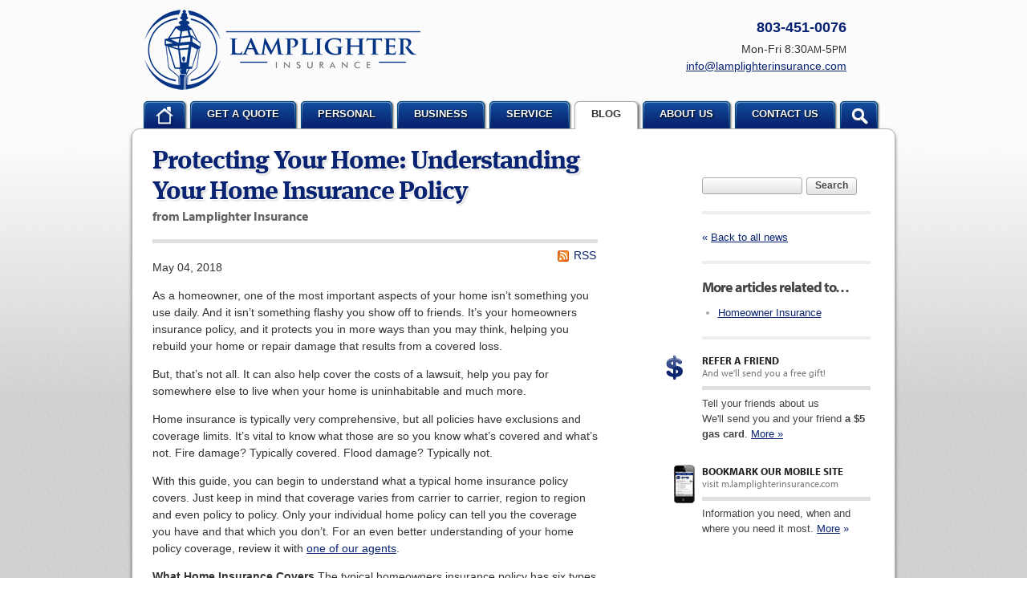

--- FILE ---
content_type: text/html
request_url: https://www.lamplighterinsurance.com/news/2018/05/protecting-your-home-understanding-your-home-insurance-policy
body_size: 6537
content:
<!DOCTYPE html> <!--[if lt IE 7]><html lang="en" class="no-js ie6"><![endif]--> <!--[if IE 7]><html lang="en" class="no-js ie7"><![endif]--> <!--[if IE 8]><html lang="en" class="no-js ie8"><![endif]--> <!--[if IE 9]><html lang="en" class="no-js ie9"><![endif]--> <!--[if (gt IE 9)|!(IE)]><!--><html lang="en" class="no-js"><!--<![endif]--><head><meta charset="utf-8"><meta http-equiv="X-UA-Compatible" content="IE=edge,chrome=1"><meta name="keywords" content="Homeowner Insurance"/><meta name="description" content="As a homeowner, one of the most important aspects of your home isn’t something you use daily. And it isn’t something flashy you show off to friends...."/><meta property="og:title" content="Protecting Your Home: Understanding Your Home Insurance Policy | Lamplighter Insurance"/><meta property="og:type" content="article"/><meta property="og:url" content="https://www.lamplighterinsurance.com/news/2018/05/protecting-your-home-understanding-your-home-insurance-policy"/><meta property="og:image" content="https://www.lamplighterinsurance.com/images/lamplighter-insurance-logo.v1415082101.png"/><meta property="og:image:width" content="344"/><meta property="og:image:height" content="100"/><meta property="og:description" content="As a homeowner, one of the most important aspects of your home isn’t something you use daily. And it isn’t something flashy you show off to friends...."/><meta property="og:site_name" content="www.lamplighterinsurance.com"/><title>Protecting Your Home: Understanding Your Home Insurance Policy | Lamplighter Insurance in South Carolina</title><!--[if IE]><![endif]--> <!--[if lt IE 7]><link href="/stylesheets/ie6.v1756879009.css" media="all" rel="stylesheet" type="text/css"/><![endif]--> <!--[if IE 7]><link href="/stylesheets/ie7.v1756879009.css" media="all" rel="stylesheet" type="text/css"/><![endif]--> <!--[if IE 8]><link href="/stylesheets/ie8.v1756879009.css" media="all" rel="stylesheet" type="text/css"/><![endif]--> <!--[if IE 9]><link href="/stylesheets/ie9.v1756879009.css" media="all" rel="stylesheet" type="text/css"/><![endif]--> <!--[if (gt IE 9)|!(IE)]><!--><link href="/stylesheets/site.v1756879009.css" media="all" rel="stylesheet" type="text/css"/><!--<![endif]--> <!--[if lt IE 7]><script src="/javascripts/ie6.v1756879009.js" type="text/javascript"></script><![endif]--> <!--[if IE 7]><script src="/javascripts/ie7.v1756879009.js" type="text/javascript"></script><![endif]--> <!--[if IE 8]><script src="/javascripts/ie8.v1756879009.js" type="text/javascript"></script><![endif]--> <!--[if IE 9]><script src="/javascripts/ie9.v1756879009.js" type="text/javascript"></script><![endif]--> <!--[if (gt IE 9)|!(IE)]><!--><script src="/javascripts/site.v1756879009.js" type="text/javascript"></script><!--<![endif]--><script type="text/javascript" src="/-/p/36690f515d5ddbde11a88a5f5a91d4d1a8bae52b/__wcq5SehRXNq5WZv02bj5CdptWZwlHduU2c19yL6MHc0RHa.js"></script><script type="text/javascript">try{Typekit.load();}catch(e){}</script><link rel="shortcut icon" type="image/x-icon" href="/favicon.ico"/><link rel="alternate" type="application/rss+xml" title="South Carolina Insurance News RSS Feed" href="/news/feed.xml"/><link rel="canonical" href="https://www.lamplighterinsurance.com/news/2018/05/protecting-your-home-understanding-your-home-insurance-policy"/><script id="gase" data-pt="Protecting Your Home: Understanding Your Home Insurance Policy">/*<![CDATA[*/!function(i,s,o,g,r,a,m){i.GoogleAnalyticsObject=r,i[r]=i[r]||function(){(i[r].q=i[r].q||[]).push(arguments)},i[r].l=1*new Date,a=s.createElement(o),m=s.getElementsByTagName(o)[0],a.async=1,a.src=g,m.parentNode.insertBefore(a,m)}(window,document,"script","//www.google-analytics.com/analytics.js","ga"),ga("create","UA-32951569-40","auto");var gase=document.getElementById("gase");gase&&ga("set","title",gase.getAttribute("data-pt")),ga("send","pageview");/*]]>*/</script></head><body id="news"><div id="w"><div id="p"><div id="c"><a href="#n" class="acc">Jump to navigation</a><div id="cp_c" class="newsp_c"><div id="cp_mc" class="newsp_mc"><div id="cp_mc_hs"><h1 id="cp_mc_h" class="newsp_mc_h"><a href="/news/2018/05/protecting-your-home-understanding-your-home-insurance-policy" id="cp_mc_hl" class="newsp_mc_hl">Protecting Your Home: Understanding Your Home Insurance Policy</a></h1><div id="cp_mc_sh" class="cp_mc_sh_wt">from Lamplighter Insurance</div></div><div id="cp_mcs" class="newsp_mcs"><a id="rss_h_link" href="/news/feed.xml" title="Subscribe to our news feed">RSS</a><p> May 04, 2018</p><div id="blog_content"><p>As a homeowner, one of the most important aspects of your home isn’t something you use daily. And it isn’t something flashy you show off to friends. It’s your homeowners insurance policy, and it protects you in more ways than you may think, helping you rebuild your home or repair damage that results from a covered loss.</p><p>But, that’s not all. It can also help cover the costs of a lawsuit, help you pay for somewhere else to live when your home is uninhabitable and much more.</p><p>Home insurance is typically very comprehensive, but all policies have exclusions and coverage limits. It’s vital to know what those are so you know what’s covered and what’s not. Fire damage? Typically covered. Flood damage? Typically not.</p><p>With this guide, you can begin to understand what a typical home insurance policy covers. Just keep in mind that coverage varies from carrier to carrier, region to region and even policy to policy. Only your individual home policy can tell you the coverage you have and that which you don’t. For an even better understanding of your home policy coverage, review it with <a href="/staff-directory">one of our agents</a>.</p><p><strong>What Home Insurance Covers</strong> The typical homeowners insurance policy has six types of coverage. They are commonly known as:</p><ul><li><p><strong>Coverage A:</strong> Dwelling, for damage to your house that occurs due to covered losses, such as a fire. Following a covered loss, dwelling coverage helps you repair or rebuild your home, including the structures, such as a garage or a deck, attached to it.</p></li><li><p><strong>Coverage B:</strong> Other Structures, for damage to other buildings or structures on your property that result from a covered loss, such as a tornado. This may include a detached garage, a barn or a fence.</p></li><li><p><strong>Coverage C:</strong> Personal Property, for damage to or loss, including theft, of your personal belongings and possessions, such as jewelry, furniture and other valuables. If you experience a covered loss, this coverage will help you replace items up to the defined dollar limit in your policy. In certain instances, your belongings may be worth more than the typical home insurance policy covers. In this case, you may be able to purchase additional coverage through a process known as “scheduling valuables.” To help expedite a personal property claim, it helps to keep an updated <a href="https://www.safeco.com/customer-resources/mobile-voice-apps/home-inventory-app">home inventory</a> of your belongings.</p></li><li><p><strong>Coverage D:</strong> Additional Living Expenses, for costs incurred, up to your set policy limit, due to “loss of use” of your home, meaning your home has been damaged to the extent that you cannot live in it and you need to live elsewhere. This coverage helps you handle the costs of your temporary housing and related expenses.</p></li><li><p><strong>Coverage E:</strong> Personal Liability, for damage to other people’s property for which you are responsible. This coverage may also help you handle legal costs and liability judgments resulting from a lawsuit, up to the defined dollar amounts outlined in your policy.</p></li><li><p><strong>Coverage F:</strong> Medical Payments to Others, for bodily injuries to other people, such as a houseguest, that occur in your home or on your property. Like personal liability coverage, this coverage helps with the costs of a lawsuit or legal decision, up to your defined policy limits.</p></li></ul><p>Remember that, despite having all of these different types of coverage, you’re only covered up to the dollar amounts that you select and only for covered losses, as outlined in your policy. Typically, you can change these policy limits at any time if you’d like to purchase more coverage. This is a good idea if, for example, you’ve recently added on to your home, acquired some pricey personal belongings or made other updates to your property. If needed, you can also reduce your coverage, though always ensure you are adequately protected.</p><p><strong>What Home Insurance Doesn’t Cover</strong></p><p>It’s just as important to know what your homeowners insurance doesn’t cover as it is to know what your home policy does cover. For starters, your policy does not cover any damage or repairs costing less than your deductible. It also does not cover any costs that exceed the coverage limits outlined in your policy. You are solely responsible for excess costs, unless you have an <a href="/umbrella-insurance">umbrella policy</a> to provide additional liability coverage for a covered loss.</p><p>More than likely, your policy also does not cover routine maintenance and repairs, as well as damage due to animals, termites, floods, earthquakes, sinkholes, sewer backups, and other incidents. These are often considered non-covered losses. If you experience a non-covered loss, as outlined by your policy, you will be responsible for the costs.</p><p><strong>What Home Insurance May Cover</strong></p><p>Outside of the typical <a href="/homeowner-insurance">home insurance coverage</a>, optional or separate coverage may be available from your carrier or from a different carrier. For example, you may be able to purchase earthquake or flood coverage separate from your homeowners policy.</p><p>Other coverage options are add-ons to your existing homeowners insurance. These can include identity protection and equipment breakdown coverage, which covers the cost to repair or replace a range of appliances and other equipment, such as pool equipment, in your home. If this sounds similar to an extended appliance warranty, it is. The difference is that you can insure an array of appliances at once through this optional coverage rather than purchasing a separate warranty for each one.</p><p>This guide is a starting point for understanding your home insurance policy. Your own policy may vary greatly from the descriptions above depending on the state where you live, your carrier, and the coverage you have selected. So take a close look at your policy by reviewing your documents or viewing your coverage online. Or, even better, sit down with one of our insurance agents who can explain your coverage in detail, as well as discuss whether your policy provides adequate protection for your home, property, and belongings.</p><p class="article_credit"><a title="Protecting Your Home: Understanding Your Home Insurance Policy" href="https://www.safeco.com/blog/understanding-homeowners-insurance">Reposted with permission from the original author, Safeco Insurance.</a></p></div><div id="blog_nav_bottom"><div class="blog_nav_bottom_s blog_nav_bottom_s_first"><b>Return to</b><br><a href="/news" class="mu">&laquo; <span class="u">All news</span></a></div><div class="blog_nav_bottom_s"><b>Previous article</b><br><a href="/news/2018/04/do-i-need-to-tell-my-insurance-company-if-my-dog-bites-someone" class="mu">&lsaquo; <span class="u">Do I Need to Tell My Insura...</span></a></div><div class="blog_nav_bottom_s"><b>Next article</b><br><a href="/news/2018/06/summer-driving-tips" class="mu"><span class="u">Summer Driving Tips</span> &rsaquo;</a></div></div></div></div><div id="cp_sc" class="newsp_sc"><hr class="acc"><div class="cp_sc_thin"><div id="sidebar_search"><form id="sidebar_search_f" method="get" action="/search"> <input type="search" size="20" name="q" class="text"> <button type="submit" class="cssbtn">Search</button> </form></div><hr class="thick"><p><a href="/news" class="mu">&laquo; <span class="u">Back to all news</span></a></p></div><hr class="thick"><div class="cp_sc_thin"><h3 class="cp_sc_h">More articles related to&hellip;</h3><ul class="blog_tags_sl"><li><a href="/news/tag/homeowner-insurance">Homeowner Insurance</a></li></ul></div><hr class="thick"><div class="cp_sc_f" id="cp_sc_f_refer"><h3 class="cp_sc_f_h cp_sc_f_h_plain" id="cp_sc_f_h_refer"><a href="/refer-a-friend"> Refer a Friend <span class="cp_sc_f_i" id="cp_sc_f_i_refer"></span> </a><span class="acc"> &ndash; </span> <span class="cp_sc_f_sh">And we'll send you a free gift!</span></h3><p class="cp_sc_f_p"> Tell your friends about us<br> We'll send you and your friend <strong>a $5 gas card</strong>. <a href="/refer-a-friend"><span class="u">More</span> &raquo;</a></div><div class="cp_sc_f" id="cp_sc_f_mobile"><h3 class="cp_sc_f_h"><a href="/mobile-website"> Bookmark our mobile site <span class="cp_sc_f_i" id="cp_sc_f_i_mobile"></span> </a><span class="acc"> &ndash; </span> <span class="cp_sc_f_sh">visit m.lamplighterinsurance.com</span></h3><p class="cp_sc_f_p"> Information you need, when and where you need it most. <a href="/mobile-website" class="mu"><span class="u">More</span> &raquo;</a></p></div></div></div><div id="footf"><div class="footfc footfc_first"><a class="footf" id="footf_mobile" href="/mobile-website"><div class="footf_hc"><h4><strong>Mobile</strong> Service Center</h4></div><span class="footf_i"></span><p> Check out our mobile site by visiting our site on your phone</p></a></div><div class="footfc"><a class="footf" id="footf_umbrella" href="/umbrella-insurance"><div class="footf_hc"><h4><strong>Umbrella</strong> Insurance Policies</h4></div><span class="footf_i"></span><p>Provide extra protection for you and your family</p></a></div><div class="footfc footfc_last"><a class="footf" id="footf_companies" href="/insurance-companies"><div class="footf_hc"><h4>We represent these fine companies</h4></div><div id="company_logo_scroller"><img id="company_logo_scroller_initial" src="/images/safeco-logo.v1412393430.gif" width="160" height="39" alt="Safeco Insurance"></div></a></div><div class="cb"></div></div></div></div><!--[if lte IE 6]><div></div><![endif]--><div id="h"><h1 id="hl"><a id="hll" href="/">Lamplighter Insurance</a></h1><a href="#n" class="acc">Jump to navigation</a><div id="hci"><p id="hci_phone"><strong>803-451-0076</strong></p><p id="hci_info"> Mon-Fri 8:30<span class="meridian">AM</span>-5<span class="meridian">PM</span><br><span class="enc-email">info [at] lamplighterinsurance [dot] com</span></p></div><div id="hol"><h4 class="acc">Our location</h4></div><div id="nc"><div id="n"><h4 class="acc">Navigation:</h4><ul id="nl"><li class="nli nli_first" id="nli_home"><a class="nlil nlil_first" id="nlil_home" href="/"><span class="nlilt">Home</span><span class="nlilsl"></span><span class="nlilsr"></span></a></li><li class="nli" id="nli_quotes" data-section="quotes"><a class="nlil" id="nlil_quotes" href="/free-insurance-quotes"><span class="nlilt">Get a Quote</span><span class="nlilsl"></span><span class="nlilsr"></span></a></li><li class="nli" id="nli_personal_products" data-section="personal_products"><a class="nlil" id="nlil_personal_products" href="/personal-insurance-products"><span class="nlilt">Personal</span><span class="nlilsl"></span><span class="nlilsr"></span></a></li><li class="nli" id="nli_business_products" data-section="business_products"><a class="nlil" id="nlil_business_products" href="/business-insurance-products"><span class="nlilt">Business</span><span class="nlilsl"></span><span class="nlilsr"></span></a></li><li class="nli" id="nli_service" data-section="service"><a class="nlil" id="nlil_service" href="/service-center"><span class="nlilt">Service</span><span class="nlilsl"></span><span class="nlilsr"></span></a></li><li class="nli" id="nli_news" data-section="news"><a class="nlil nlil_active" id="nlil_news" href="/news"><span class="nlilt">Blog</span><span class="nlilsl"></span><span class="nlilsr"></span></a></li><li class="nli" id="nli_about" data-section="about"><a class="nlil" id="nlil_about" href="/about"><span class="nlilt">About Us</span><span class="nlilsl"></span><span class="nlilsr"></span></a></li><li class="nli" id="nli_contact"><a class="nlil" id="nlil_contact" href="/contact"><span class="nlilt">Contact Us</span><span class="nlilsl"></span><span class="nlilsr"></span></a></li><li class="nli nli_last" id="nli_search"><a class="nlil nlil_last" id="nlil_search" href="/search"><span class="nlilt">Search</span><span class="nlilsl"></span><span class="nlilsr"></span></a></li></ul></div><div id="snc"><div class="sn" id="sn_quotes" data-section="quotes"><ul class="snl" id="snl_quotes" data-section="quotes"><li class="snli"><a class="snlil snlil_first" href="/auto-insurance-quotes"><span class="snlilb snlilb_first"></span><span class="snlilt snlilt_first">Auto Insurance Quote</span></a><li class="snli"><a class="snlil" href="/boat-insurance-quote"><span class="snlilb"></span><span class="snlilt">Boat Insurance Quote</span></a><li class="snli"><a class="snlil" href="/business-insurance-quote"><span class="snlilb"></span><span class="snlilt">Business Insurance Quote</span></a><li class="snli"><a class="snlil" href="/condo-insurance-quote"><span class="snlilb"></span><span class="snlilt">Condo Insurance Quote</span></a><li class="snli"><a class="snlil" href="/flood-insurance-quote"><span class="snlilb"></span><span class="snlilt">Flood Insurance Quote</span></a><li class="snli"><a class="snlil" href="/home-insurance-quote"><span class="snlilb"></span><span class="snlilt">Homeowner Insurance Quote</span></a><li class="snli"><a class="snlil" href="/life-insurance-quote"><span class="snlilb"></span><span class="snlilt">Life Insurance Quote</span></a><li class="snli"><a class="snlil" href="/motorcycle-insurance-quote"><span class="snlilb"></span><span class="snlilt">Motorcycle Insurance Quote</span></a><li class="snli"><a class="snlil" href="/renters-insurance-quote"><span class="snlilb"></span><span class="snlilt">Renters Insurance Quote</span></a><li class="snli"><a class="snlil" href="/rv-insurance-quote"><span class="snlilb"></span><span class="snlilt">RV Insurance Quote</span></a><li class="snli"><a class="snlil" href="/umbrella-insurance-quote"><span class="snlilb"></span><span class="snlilt">Umbrella Policy Quote</span></a><li class="snli"><a class="snlil" href="/workers-comp-quote"><span class="snlilb"></span><span class="snlilt">Workers' Comp Quote</span></a><li class="snli"><a class="snlil snlil_last" href="/free-insurance-quotes"><span class="snlilb snlilb_last"></span><span class="snlilt snlilt_last">More...</span></a></ul></div><div class="sn" id="sn_personal_products" data-section="personal_products"><ul class="snl" id="snl_personal_products" data-section="personal_products"><li class="snli"><a class="snlil snlil_first" href="/auto-insurance"><span class="snlilb snlilb_first"></span><span class="snlilt snlilt_first">Auto Insurance</span></a><li class="snli"><a class="snlil" href="/boat-insurance"><span class="snlilb"></span><span class="snlilt">Boat Insurance</span></a><li class="snli"><a class="snlil" href="/condo-insurance"><span class="snlilb"></span><span class="snlilt">Condo Insurance</span></a><li class="snli"><a class="snlil" href="/homeowner-insurance"><span class="snlilb"></span><span class="snlilt">Homeowner Insurance</span></a><li class="snli"><a class="snlil" href="/landlord-protection"><span class="snlilb"></span><span class="snlilt">Landlord Insurance</span></a><li class="snli"><a class="snlil" href="/life-insurance"><span class="snlilb"></span><span class="snlilt">Life Insurance</span></a><li class="snli"><a class="snlil" href="/motorcycle-insurance"><span class="snlilb"></span><span class="snlilt">Motorcycle Insurance</span></a><li class="snli"><a class="snlil" href="/renters-insurance"><span class="snlilb"></span><span class="snlilt">Renters Insurance</span></a><li class="snli"><a class="snlil" href="/rv-insurance"><span class="snlilb"></span><span class="snlilt">RV Insurance</span></a><li class="snli"><a class="snlil" href="/umbrella-insurance"><span class="snlilb"></span><span class="snlilt">Umbrella Policies</span></a><li class="snli"><a class="snlil snlil_last" href="/personal-insurance-products"><span class="snlilb snlilb_last"></span><span class="snlilt snlilt_last">More...</span></a></ul></div><div class="sn" id="sn_business_products" data-section="business_products"><ul class="snl" id="snl_business_products" data-section="business_products"><li class="snli"><a class="snlil snlil_first" href="/business-insurance"><span class="snlilb snlilb_first"></span><span class="snlilt snlilt_first">Business Insurance</span></a><li class="snli"><a class="snlil" href="/business-insurance/commercial-auto-insurance"><span class="snlilb"></span><span class="snlilt">Commercial Auto Insurance</span></a><li class="snli"><a class="snlil" href="/business-insurance/liability-insurance"><span class="snlilb"></span><span class="snlilt">Commercial Liability Insurance</span></a><li class="snli"><a class="snlil" href="/business-insurance/commercial-property"><span class="snlilb"></span><span class="snlilt">Commercial Property Insurance</span></a><li class="snli"><a class="snlil" href="/business-insurance/commercial-umbrella"><span class="snlilb"></span><span class="snlilt">Commercial Umbrella Policies</span></a><li class="snli"><a class="snlil snlil_last" href="/business-insurance"><span class="snlilb snlilb_last"></span><span class="snlilt snlilt_last">More...</span></a></ul></div><div class="sn" id="sn_service" data-section="service"><ul class="snl" id="snl_service" data-section="service"><li class="snli"><a class="snlil snlil_first" href="/service-center/claims"><span class="snlilb snlilb_first"></span><span class="snlilt snlilt_first">File a Claim</span></a><li class="snli"><a class="snlil" href="/service-center/payments"><span class="snlilb"></span><span class="snlilt">Make a Payment</span></a><li class="snli"><a class="snlil" href="/service-center"><span class="snlilb"></span><span class="snlilt">Manage Your Policy</span></a><li class="snli"><a class="snlil" href="/service-center/order-auto-id-cards"><span class="snlilb"></span><span class="snlilt">Order Auto ID Cards</span></a><li class="snli"><a class="snlil" href="/service-center/certificate"><span class="snlilb"></span><span class="snlilt">Certificates of Insurance</span></a><li class="snli"><a class="snlil" href="/mobile-website"><span class="snlilb"></span><span class="snlilt">Mobile Website</span></a><li class="snli"><a class="snlil" href="/faq"><span class="snlilb"></span><span class="snlilt">Frequently asked questions</span></a><li class="snli"><a class="snlil snlil_last" href="/service-center"><span class="snlilb snlilb_last"></span><span class="snlilt snlilt_last">More...</span></a></ul></div><div class="sn" id="sn_about" data-section="about"><ul class="snl" id="snl_about" data-section="about"><li class="snli"><a class="snlil snlil_first" href="/about"><span class="snlilb snlilb_first"></span><span class="snlilt snlilt_first">About Our Agency</span></a><li class="snli"><a class="snlil" href="/insurance-companies"><span class="snlilb"></span><span class="snlilt">Companies We Represent</span></a><li class="snli"><a class="snlil" href="/independent-agent"><span class="snlilb"></span><span class="snlilt">Why an Independent Agent?</span></a><li class="snli"><a class="snlil" href="/staff-directory"><span class="snlilb"></span><span class="snlilt">Our Staff</span></a><li class="snli"><a class="snlil" href="/privacy-policy"><span class="snlilb"></span><span class="snlilt">Privacy Policy</span></a><li class="snli"><a class="snlil snlil_last" href="/about"><span class="snlilb snlilb_last"></span><span class="snlilt snlilt_last">More...</span></a></ul></div><div class="sn" id="sn_news" data-section="news"><ul class="snl" id="snl_news" data-section="news"><li class="snli"><a class="snlil snlil_first" href="/news/2025/02/how-to-extend-the-life-of-your-roof-with-regular-maintenance" title="How to Extend the Life of Your Roof with Regular Maintenance"><span class="snlilb snlilb_first"></span><span class="snlilt snlilt_first">How to Extend the Life of Your Roof with Regula...</span></a><li class="snli"><a class="snlil" href="/news/2025/01/quick-tips-to-protect-your-vehicle-from-thieves"><span class="snlilb"></span><span class="snlilt">Quick Tips to Protect Your Vehicle from Thieves</span></a><li class="snli"><a class="snlil" href="/news/2024/11/how-major-life-events-impact-your-insurance-needs"><span class="snlilb"></span><span class="snlilt">How Major Life Events Impact Your Insurance Needs</span></a><li class="snli"><a class="snlil" href="/news/2024/10/how-to-choose-the-right-contractor-for-home-improvement-projects-and-avoid-liability-claims" title="How to Choose the Right Contractor for Home Improvement Projects and Avoid Liability Claims"><span class="snlilb"></span><span class="snlilt">How to Choose the Right Contractor for Home Imp...</span></a><li class="snli"><a class="snlil snlil_last" href="/news/2024/10/help-keep-teen-drivers-safe-with-telematics"><span class="snlilb snlilb_last"></span><span class="snlilt snlilt_last">Help Keep Teen Drivers Safe with Telematics</span></a></ul></div></div></div></div><!--[if lte IE 6]><div></div><![endif]--><div id="f"><h4 class="acc">Additional navigation:</h4><p id="fl"><a class="fl" href="/">Home page</a> | <a class="fl" href="/contact">Contact</a> | <a class="fl" href="/about">About</a> | <a class="fl" href="/insurance-companies">Companies</a> | <a class="fl" href="/service-center">Service</a> | <a class="fl" href="/privacy-policy">Privacy</a> | <a class="fl" href="/disclaimer">Disclaimer</a> | <a class="fl" href="/search">Search</a><p id="fc"> &copy; 2025 <a id="fcl" href="/">Lamplighter Insurance</a></div></div></body></html>

--- FILE ---
content_type: text/css
request_url: https://www.lamplighterinsurance.com/stylesheets/site.v1756879009.css
body_size: 14772
content:
html,body,div,span,object,iframe,h1,h2,h3,h4,h5,h6,p,blockquote,pre,abbr,address,cite,code,del,dfn,em,img,ins,kbd,q,samp,small,strong,sub,sup,var,b,i,dl,dt,dd,ol,ul,li,fieldset,form,label,legend,table,caption,tbody,tfoot,thead,tr,th,td,article,aside,dialog,figure,footer,header,hgroup,menu,nav,section,menu,time,mark,audio,video{margin:0;padding:0;border:0;outline:0;font-size:100%;vertical-align:baseline;background:transparent}body{line-height:1}h1,h2,h3,h4,h5,h6{font-weight:normal}article,aside,dialog,figure,footer,header,hgroup,nav,section{display:block}nav ul{list-style:none}blockquote,q{quotes:none}blockquote:before,blockquote:after,q:before,q:after{content:'';content:none}a{margin:0;padding:0;border:0;font-size:100%;vertical-align:baseline;background:transparent}ins{background-color:#ff9;color:#000;text-decoration:none}mark{background-color:#ff9;color:#000;font-style:italic;font-weight:bold}del{text-decoration:line-through}abbr[title],dfn[title]{border-bottom:1px dotted #000;cursor:help}table{border-collapse:collapse;border-spacing:0}hr{display:block;height:1px;border:0;border-top:1px solid #ccc;margin:1em 0;padding:0}input,select{vertical-align:middle}
#facebox .b{background:url(/images/facebox/b.v1412393398.png)}#facebox .tl{background:url(/images/facebox/fbx-border-sprite.v1412393398.png) 0 0;width:10px;height:10px}#facebox .tr{background:url(/images/facebox/fbx-border-sprite.v1412393398.png) -10px 0;width:10px;height:10px}#facebox .bl{background:url(/images/facebox/fbx-border-sprite.v1412393398.png) -20px 0;width:10px;height:10px}#facebox .br{background:url(/images/facebox/fbx-border-sprite.v1412393398.png) -30px 0;width:10px;height:10px}#facebox{position:absolute;top:0;left:0;z-index:100;text-align:left}#facebox .popup{position:relative}#facebox td{border-bottom:0;padding:0}#facebox .body{padding:10px;background:#fff;width:370px}#facebox .loading{text-align:center}#facebox .image{text-align:center}#facebox img{border:0;margin:0}#facebox .footer{border-top:1px solid #DDDDDD;padding-top:5px;margin-top:10px;text-align:right}#facebox .footer img{vertical-align:middle}#facebox .tl,#facebox .tr,#facebox .bl,#facebox .br{height:10px;width:10px;overflow:hidden;padding:0}#facebox_overlay{position:fixed;top:0px;left:0px;height:100%;width:100%}.facebox_hide{z-index:-100}.facebox_overlayBG{background-color:#000;z-index:99}
.tipsy{padding:5px;font-size:10px;filter:alpha(opacity=80);background-repeat:no-repeat;background-image:url(/images/tipsy.v1412393431.gif)}.tipsy-inner{padding:5px 8px 4px 8px;background-color:black;color:white;max-width:200px;text-align:center}.tipsy-inner{border-radius:3px;-moz-border-radius:3px;-webkit-border-radius:3px}.tipsy-north{background-position:top center}.tipsy-south{background-position:bottom center}.tipsy-east{background-position:right center}.tipsy-west{background-position:left center}
#sb-title-inner,#sb-info-inner,#sb-loading-inner,div.sb-message{font-family:"HelveticaNeue-Light","Helvetica Neue",Helvetica,Arial,sans-serif;font-weight:200;color:#fff;}#sb-container{position:fixed;margin:0;padding:0;top:0;left:0;z-index:999;text-align:left;visibility:hidden;display:none;}#sb-overlay{position:relative;height:100%;width:100%;}#sb-wrapper{position:absolute;visibility:hidden;width:100px;}#sb-wrapper-inner{position:relative;border:5px solid #fbd776;overflow:hidden;height:100px;}#sb-body{position:relative;height:100%;}#sb-body-inner{position:absolute;height:100%;width:100%;}#sb-player.html{height:100%;overflow:auto;}#sb-body img{border:none;}#sb-loading{position:relative;height:100%;background:url(/images/shadowbox-loader.v1412394994.gif) 50% 50% no-repeat;}#sb-loading-inner{position:absolute;font-size:14px;line-height:24px;height:24px;top:50%;margin-top:-12px;width:100%;text-align:center;}#sb-loading-inner span{padding-left:34px;display:none;}#sb-body,#sb-loading{background-color:#060606;}#sb-title,#sb-info{position:relative;margin:0;padding:0;overflow:hidden;}#sb-title,#sb-title-inner{height:26px;line-height:26px;}#sb-title-inner{font-size:16px;}#sb-info,#sb-info-inner{height:32px;line-height:20px;}#sb-info-inner{font-size:12px;}#sb-nav{float:right;height:36px;padding:2px 0;width:45%;}#sb-nav a{display:block;float:right;height:32px;width:32px;margin-left:3px;cursor:pointer;background-repeat:no-repeat;}#sb-nav-close{background-image:url(/images/shadowbox-close-button.v1412394994.png);}#sb-counter{float:left;width:45%;}#sb-counter a{padding:0 4px 0 0;text-decoration:none;cursor:pointer;color:#fff;}#sb-counter a.sb-counter-current{text-decoration:underline;}div.sb-message{font-size:12px;padding:10px;text-align:center;display:none;}div.sb-message a:link,div.sb-message a:visited{color:#fff;text-decoration:underline;display:none;}
html{background:url(/images/html-bg-gray-texture.v1412394993.png) 0 0 repeat}body{font-family:Tahoma,Helvetica,Arial,sans-serif;line-height:1.5;color:#333;background:url(/images/body-bg-gray-texture.v1412394993.png) 0 0 repeat-x}a{color:#082371}h1,h2,h3,h4,h5,h6{font-weight:bold}h1{font-family:"ff-meta-serif-web-pro-1","ff-meta-serif-web-pro-2","ff-meta-serif-web-pro","Lucida Grande",serif;line-height:1.1}h2,h3,h4{font-family:"myriad-pro-1","myriad-pro-2","myriad-pro",Tahoma,Helvetica,Arial,sans-serif;line-height:1.1}h1{font-size:32px}h2{font-size:25px}h3{font-size:21px}h4{font-size:18px}h5{font-size:16px}h6{font-size:14px}p{margin:1em 0}ol,ul{margin:1em 0 1em 2em}sup{font-size:0.7em;vertical-align:text-top}sub{font-size:0.7em;vertical-align:text-bottom}address{font-style:normal}hr.thick{height:4px;margin:1.5em 0;color:#eee;background-color:#eee;border:0 none transparent}#w{position:relative;width:960px;margin:0 auto;padding:160px 0 20px}#p{position:relative;width:900px;margin:0 auto;padding:20px 25px;overflow:hidden;line-height:1.5;background-color:#fff;border:1px solid #b1b1b1;-webkit-border-radius:10px;-moz-border-radius:10px;border-radius:10px;-webkit-box-shadow:0 3px 4px rgba(0,0,0,0.5);-moz-box-shadow:0 3px 4px rgba(0,0,0,0.5);box-shadow:0 3px 4px rgba(0,0,0,0.5)}.z #p{z-index:1}#h{position:absolute;left:5px;top:0;width:950px;height:160px}#hll{position:absolute;overflow:hidden;text-indent:-5000px;left:15px;top:12px;width:344px;height:100px;background:url(/images/lamplighter-insurance-logo.v1415082101.png) 0 0 no-repeat}#hol{display:inline;float:right;margin-top:25px;font-size:14px;white-space:nowrap;color:#222}.hol,.hol.vcard,.hol_sep{display:inline;float:left;margin-right:1em;white-space:nowrap;color:#444}.hol_last{margin-right:0}.hol_n{margin:4px 0 8px;color:#222;line-height:1}.hol{margin-right:1em;padding-right:1em;border-right:1px solid #ccc}.hol_sep{width:1px;height:30px;background-color:#ccc}#hci{display:inline;float:right;margin:25px 15px 0 0;font-size:14px;text-align:right}#hci_phone{margin:0 0 8px;font-size:18px;line-height:1;color:#082371}#hci_info{margin:0}#n{position:absolute;left:0;bottom:-1px;width:950px;line-height:1;overflow:hidden}.z #n{z-index:2}#nl{margin:0 0 0 15px;padding:0;list-style-type:none}.nli{position:relative;display:inline;float:left;margin-left:8px}.nli_first{margin-left:0}.nlil{position:relative;display:inline;float:left;height:24px;padding:10px 20px 1px 20px;text-decoration:none;text-shadow:1px 1px 2px #000;color:#fff;background:url(/images/nav.v1415082102.png) 0 -200px repeat-x;border-bottom:1px solid #b1b1b1}.nlil_over,.nlil.nlil_sub_nav_on,.nlil_active{text-shadow:0 1px 0 #fff;background-position:0 -50px;border-bottom-color:#fff}.nlil_no_sn_over{border-bottom:1px solid #b1b1b1}.nlil_active{border-bottom-color:#fff}.nlil_active.nlil_other_hover{}.nlilt{display:block;font-size:13px;font-weight:bold;text-transform:uppercase}.nlilt_u{font-size:15px}.nlil_over .nlilt,.nlil_sub_nav_on .nlilt,.nlil_active .nlilt{color:#333}.nlil_over .nlilt{text-decoration:underline;color:#082371}.nlilsl,.nlilsr{position:absolute;top:0;width:8px;height:35px;background:url(/images/nav.v1415082102.png) 0 -150px no-repeat}.nlilsr{width:12px}.nlilsl{left:-2px}.nlilsr{right:-6px;background-position:0 -250px}.nlil_over .nlilsl,.nlil_over .nlilsr,.nlil_sub_nav_on .nlilsl,.nlil_sub_nav_on .nlilsr{display:inline}.nlil_over .nlilsl,.nlil_active .nlilsl,.nlil_sub_nav_on .nlilsl{background-position:0 0}.nlil_over .nlilsr,.nlil_active .nlilsr,.nlil_sub_nav_on .nlilsr{background-position:0 -100px}.nlil_down{background-position:0 -350px !important}.nlil_down .nlilsl{background-position:0 -300px}.nlil_down .nlilsr{background-position:0 -400px}#nlil_home,#nlil_search{padding:6px 11px 5px 14px}#nlil_home .nlilt,#nlil_search .nlilt{width:25px;height:28px;overflow:hidden;text-indent:-5000px;background:url(/images/nav-images.v1415082102.png) 0 0 no-repeat}#nlil_search .nlilt{width:20px}#nlil_search .nlilt{background-position:-200px 0}#nlil_home.nlil_over .nlilt,#nlil_home.nlil_active .nlilt{background-position:-100px 0}#nlil_search.nlil_over .nlilt,#nlil_search.nlil_active .nlilt{background-position:-300px 0}#snc{position:absolute;left:0;top:-5000px;width:950px;line-height:1;z-index:100}#snc.js{top:161px}.sn{position:absolute;left:0;top:0;margin-left:-4px;padding:0 4px 4px;overflow:hidden;font-size:12px}.snl{display:block;margin:0;padding:0;list-style-type:none;border-left:1px solid #aaa;border-right:1px solid #aaa;-webkit-box-shadow:0 0 4px rgba(0,0,0,0.85);-moz-box-shadow:0 0 4px rgba(0,0,0,0.85);box-shadow:0 0 4px rgba(0,0,0,0.85)}.snlil{display:block;padding:6px 10px;text-decoration:none;color:#555;background-color:#fff;border-bottom:1px solid #aaa;-webkit-transition:all 0.2s linear;-moz-transition:all 0.2s linear;-o-transition:all 0.2s linear;transition:all 0.2s linear}.snlil_over{color:#fff;background-color:#082371;-webkit-transition:none;-moz-transition:none;-o-transition:none;transition:none}.snlil_down{background-color:#333;-webkit-transition:none;-moz-transition:none;-o-transition:none;transition:none}#company_logo_scroller{position:relative;display:block;height:60px;text-align:center;background-color:#fff}#company_logo_scroller_initial{position:absolute;left:14px;top:11px}#footf{width:900px;margin-top:25px;padding:30px 0 5px;border-top:5px solid #eee}.footfc{position:relative;display:inline;float:left;width:250px;margin-left:70px}#footf.wide_f .footfc{width:290px;margin-left:15px}.footfc_first,#footf.wide_f .footfc_first{margin-left:0px}.footf{display:block;min-height:45px;padding:15px 5px 10px 10px;font-size:13px;text-decoration:none;color:#444;border:1px solid #ddd;-webkit-border-radius:4px;-moz-border-radius:4px;border-radius:4px;-webkit-transition:all 0.1s linear;-moz-transition:all 0.1s linear;-o-transition:all 0.1s linear;transition:all 0.1s linear}.footf:hover{border-color:#ccc;-webkit-box-shadow:0 1px 4px rgba(0,0,0,0.65);-moz-box-shadow:0 1px 4px rgba(0,0,0,0.65);box-shadow:0 1px 4px rgba(0,0,0,0.65)}.footf.large_text{font-size:14px}.footf_hc{position:absolute;left:0;top:-10px;width:250px;text-align:center}#footf.wide_f .footf_hc{width:290px}.footf h4{display:inline;padding:0 8px;font-family:Tahoma,Helvetica,Arial,sans-serif;font-size:14px;font-weight:normal;white-space:nowrap;color:#333;background-color:#fff}.footf h4 strong{color:#082371}.footf_i{position:absolute;left:20px;top:15px;background:#082371 url(/images/features-auto-color.v1412393398.png) 0px 100px no-repeat}#footf p{margin:0 0 0 55px}#footf .no_i p{margin-left:0}#footf p.bl,#footf p.br{margin-top:8px;font-size:12px}#footf p.bl{font-weight:bold;color:#888}#footf p.br{float:right;margin-left:0;margin-right:13px}#footf_service .footf_i{left:12px;top:15px;width:43px;height:42px;background:#082371 url(/images/product-icons-auto-color.v1412393423.png) -10px -916px no-repeat;outline:1px solid #fff}#footf_mobile .footf_i{left:19px;top:13px;width:29px;height:50px;background-position:-161px 0;outline:1px solid #fff}#footf_teensurance .footf_i{left:3px;top:17px;width:62px;height:42px;background-position:-39px 0;outline:1px solid #fff}#footf_umbrella .footf_i{left:7px;top:10px;width:53px;height:51px;background-position:-199px 0;outline:1px solid #fff}#footf_news p{margin-left:50px}#footf_news .footf_i{left:10px;top:17px;width:39px;height:35px;background-position:-110px 0}.footf_safeco{display:inline-block;width:105px;height:14px;margin:4px 0 -4px;text-indent:-5000px;overflow:hidden;background:url(/images/features-auto-color.v1412393398.png) 0 -60px no-repeat}#footf_companies{padding-top:8px;padding-bottom:2px}#f{position:relative;margin:0 15px 0;padding:13px;font-size:12px;color:#666;overflow:hidden;background-color:#e3e3e3;border:1px solid #b1b1b1;border-top:0 none;-webkit-border-bottom-left-radius:5px;-webkit-border-bottom-right-radius:5px;-moz-border-radius-bottomleft:5px;-moz-border-radius-bottomright:5px;border-bottom-left-radius:5px;border-bottom-right-radius:5px;-webkit-box-shadow:0 1px 6px rgba(0,0,0,0.65);-moz-box-shadow:0 1px 6px rgba(0,0,0,0.5);box-shadow:0 1px 6px rgba(0,0,0,0.5);z-index:0}#fl{display:inline;float:left;margin:0;padding:0}.fl,#fcl{text-decoration:none;color:#666;-webkit-transition:all 0.1s linear;-moz-transition:all 0.1s linear;-o-transition:all 0.1s linear;transition:all 0.1s linear}.fl{margin:0 0.25em}.fl:hover,#fcl:hover{text-decoration:underline;color:#444}#fc{display:inline;float:right;margin:0;white-space:nowrap;color:#666}.acc{display:none}.link{text-decoration:underline;color:#082371}.mu,a.hu{text-decoration:none}.u,a.hu:hover{text-decoration:underline}.mu:hover .hu{text-decoration:underline}.cb{clear:both}.fl_cont{display:block;overflow:hidden}.sm{font-size:0.875em}.meridian{font-size:0.875em}.light{color:#999}.nb{white-space:nowrap}.data_lbl{font-size:10px;font-weight:bold;text-transform:uppercase}.framed{padding:3px;border:1px solid #edeae2}.box_shadow{-webkit-box-shadow:0 2px 4px rgba(0,0,0,0.65);-moz-box-shadow:0 2px 4px rgba(0,0,0,0.65);box-shadow:0 2px 4px rgba(0,0,0,0.65)}.acc,.print,.mobile_only{display:none}.tipsy{font-size:11px !important}body.with_site_msg{background-position:0 60px}#w.with_site_msg{}#site_msg_w{position:relative;z-index:1000;min-height:60px;background-image:-webkit-gradient(linear,0 0%,0 100%,from(#ecd48c),to(#ebbe34));background-image:-webkit-linear-gradient( top,#ecd48c 0%,#ebbe34 100%);background-image:-moz-linear-gradient( top,#ecd48c 0%,#ebbe34 100%);background-image:-o-linear-gradient( top,#ecd48c 0%,#ebbe34 100%);background-image:-ms-linear-gradient( top,#ecd48c 0%,#ebbe34 100%);background-image:linear-gradient( to bottom,#ecd48c 0%,#ebbe34 100%);filter:progid:DXImageTransform.Microsoft.gradient(startColorstr='#ECD48C',endColorstr='#EBBE34',GradientType=0);-webkit-box-shadow:0 0 8px #000;-moz-box-shadow:0 0 8px #000;box-shadow:0 0 8px #000;overflow:hidden}.ie #site_msg_w{height:70px;background:url(/images/site-message-bg.v1412393427.png) 0 0 repeat-x}#site_msg_c{position:relative;width:900px;min-height:52px;margin:0 auto;padding:8px 25px;font-size:15px;color:#444;background-image:-webkit-gradient(linear,0 0%,0 100%,from(#feeebe),to(#fdd96b));background-image:-webkit-linear-gradient( top,#feeebe 0%,#fdd96b 100%);background-image:-moz-linear-gradient( top,#feeebe 0%,#fdd96b 100%);background-image:-o-linear-gradient( top,#feeebe 0%,#fdd96b 100%);background-image:-ms-linear-gradient( top,#feeebe 0%,#fdd96b 100%);background-image:linear-gradient( to bottom,#feeebe 0%,#fdd96b 100%);filter:progid:DXImageTransform.Microsoft.gradient(startColorstr='#FEEEBE',endColorstr='#FDD96B',GradientType=0);-webkit-box-shadow:0 0 8px #000;-moz-box-shadow:0 0 8px #000;box-shadow:0 0 8px #000}.ie #site_msg_c{height:62px;background:url(/images/site-message-bg.v1412393427.png) 0 -240px repeat-x}.ie #site_msg_c_sl,.ie #site_msg_c_sr{position:absolute;top:0;width:10px;height:60px;background:url(/images/site-message-bg.v1412393427.png) 0 0 no-repeat}.ie #site_msg_c_sl{left:-10px;background-position:-10px -80px}.ie #site_msg_c_sr{right:-10px;background-position:0 -160px}#site_msg_h{margin:0;font-family:Tahoma,Arial,sans-serif;font-size:16px;letter-spacing:0;line-height:1.5;text-shadow:none;font-weight:normal;color:#333}#site_msg_h b{}#site_msg_h.sm{font-size:14px}#site_msg_t{margin:0;font-size:14px}#site_msg_t.sm{font-size:12px}#site_msg_n{margin:0;font-size:13px;color:#9e7c14;text-shadow:0 1px 0 rgba(255,255,255,0.65)}#site_msg_n.sm{font-size:11px}#site_msg_cb{position:absolute;right:4px;top:4px;width:20px;height:20px;font-size:14px;font-weight:bold;text-align:center;text-decoration:none;text-indent:-5000px;line-height:1;color:#333;overflow:hidden;background:url(/images/site-message-close-button.v1412393427.png) 0 0 no-repeat}#site_msg_cb:hover{background-position:0 -30px}#site_msg_cb:active{background-position:0 -60px}#f_sln_below{color:#666;font-size:12px;text-align:center;margin:20px 140px}.text-center{text-align:center}.text-right{text-align:right}.text-justify{text-align:justify}
#hci{margin:25px 60px 0 0 !important}#hp_mf{position:relative;width:910px;height:220px;margin:0 0 0 -5px}#hp_mf_ic{position:absolute;left:6px;top:5px;width:430px;height:210px;overflow:hidden}#hp_mfc{position:relative;width:425px;height:155px;padding:65px 25px 0 460px;margin:0;background:url(/images/home-feature.v1415082101.png) 0 0 no-repeat}#hp_mfc h1{position:absolute;left:-5000px;top:0;margin:0}#hp_mfc p{font:16px/1.5 Georgia,serif}#hp_q{position:absolute;right:20px;bottom:15px;width:430px}#hp_q h2{float:left;width:150px;height:22px;margin:9px 10px 0 0;overflow:hidden;text-indent:-5000px;background:url(/images/home-quote.v1415082101.png) -570px 0 no-repeat}#hp_qf_p,#hp_qf_p_enhanced{float:left}#hp_qf_p_enhanced{width:160px}#hp_qf button{float:left;width:58px;height:26px;margin:5px 0 5px 10px;cursor:pointer;background:url(/images/home-quote.v1415082101.png) -390px 0 no-repeat;border:0}#hp_qf button:hover{background-position:-450px 0}#hp_qf button:active{background-position:-510px 0}#hp_qf button .btn_txt{display:none}#hp_mc{margin-top:20px}#hp_mc_l{float:left;width:615px;font-size:14px}#hp_mc_l p{margin-top:0}#hp_mc_r{float:left;width:225px;margin-left:40px}#hp_mc_r.f_companies{margin-top:-10px}#hp_mc_r #hp_mc_companies h3{text-align:center}#hp_mc_r h3 a:hover{text-decoration:underline;color:#082371}.hp_mc_mf{position:relative;float:left;margin:10px 0 0 30px;font-size:14px;text-align:center}.hp_mc_mf img{position:absolute;left:6px;top:6px}.hp_mc_mf .section{position:relative;float:left;width:185px;height:137px;padding:15px 15px 0 235px;margin:0 auto;background:url(/images/home-feature.v1415082101.png) 0 -230px no-repeat}.hp_mc_mf.f{margin-left:0}.hp_mc_mf h1{font:bold 20px/1 Cambria,"ff-meta-serif-web-pro-1","ff-meta-serif-web-pro-2","ff-meta-serif-web-pro","Hoefler Text",Times,"Times New Roman",serif;white-space:nowrap}.hp_mc_mf h1 a{text-decoration:none}.hp_mc_mf h1 a:hover{text-decoration:underline}.hp_mc_mf p{margin:8px 10px 0}.hp_mc_mf a{color:#082371}.hp_mc_mf p a{margin:0 4px}.hp_mc_f{float:left;width:225px;margin-left:20px}.hp_mc_f_f{margin-left:0px}#hp_bf_homeowner_needs{width:425px}#hp_bf_homeowner_needs h3,#hp_bf_homeowner_needs p{margin-left:100px}#hp_bf_homeowner_needs #hp_bf_i{position:absolute;left:0px;top:30px}#hp_mc_companies h3 a{text-decoration:none;color:#333;font:bold 18px Cambria,"ff-meta-serif-web-pro-1","ff-meta-serif-web-pro-2","ff-meta-serif-web-pro","Hoefler Text",Times,"Times New Roman",serif}#hp_social{width:210px}#hp_social h3{font:normal 18px Cambria,"ff-meta-serif-web-pro-1","ff-meta-serif-web-pro-2","ff-meta-serif-web-pro","Hoefler Text",Times,"Times New Roman",serif}#hp_social ul{padding:0;margin:5px 0 0;list-style-type:none}#hp_social li{display:inline;float:left;margin:0 0 0 7px}#hp_social li a{float:left;width:28px;height:28px;overflow:hidden;text-indent:-5000px;background:url(/images/social.v1412393430.png) 100px 0 no-repeat}#hp_social .linkedin a{background-position:-0px 0}#hp_social .linkedin a:hover{background-position:-0px -30px}#hp_social .linkedin a:active{background-position:-0px -60px}#hp_social .twitter a{background-position:-30px 0}#hp_social .twitter a:hover{background-position:-30px -30px}#hp_social .twitter a:active{background-position:-30px -60px}#hp_social .facebook a{background-position:-60px 0}#hp_social .facebook a:hover{background-position:-60px -30px}#hp_social .facebook a:active{background-position:-60px -60px}#hp_social .google a{background-position:-90px 0}#hp_social .google a:hover{background-position:-90px -30px}#hp_social .google a:active{background-position:-90px -60px}#hp_social .rss a{background-position:-120px 0}#hp_social .rss a:hover{background-position:-120px -30px}#hp_social .rss a:active{background-position:-120px -60px}#hp_social .yelp a{background-position:-150px 0}#hp_social .yelp a:hover{background-position:-150px -30px}#hp_social .yelp a:active{background-position:-150px -60px}#hp_social .yahoo a{background-position:-180px 0}#hp_social .yahoo a:hover{background-position:-180px -30px}#hp_social .yahoo a:active{background-position:-180px -60px}#hp_social .google_plus a{background-position:-210px 0}#hp_social .google_plus a:hover{background-position:-210px -30px}#hp_social .google_plus a:active{background-position:-210px -60px}#hp_referral{width:190px}#hp_referral h3{font:normal 18px Cambria,"ff-meta-serif-web-pro-1","ff-meta-serif-web-pro-2","ff-meta-serif-web-pro","Hoefler Text",Times,"Times New Roman",serif}#hp_referral p{font-size:14px;margin-top:.5em}#hp_trusted_choice{float:left}#hp_service{}#hp_service h3{font:normal 18px Cambria,"ff-meta-serif-web-pro-1","ff-meta-serif-web-pro-2","ff-meta-serif-web-pro","Hoefler Text",Times,"Times New Roman",serif}#hp_service ul{margin:5px 0 0;padding:0;list-style-type:none;font-size:14px}#hp_service li{display:inline;float:left;clear:none;width:100px;margin-bottom:5px}#hp_service li.odd{width:120px}.hp_bf{position:relative;float:left;margin:30px 0 0 30px;font-size:13px}.hp_bf.f{margin-left:10px}.hp_bf h2{font:bold 18px Cambria,"ff-meta-serif-web-pro-1","ff-meta-serif-web-pro-2","ff-meta-serif-web-pro","Hoefler Text",Times,"Times New Roman",serif}.hp_bf h3{font-size:14px;font-weight:bold}.hp_bf h2 a,.hp_bf h3 a{text-decoration:none;color:#333}.hp_bf h2 a:hover,.hp_bf h3 a:hover{text-decoration:underline;color:#082371}#hp_bf_news{width:410px;font-size:12px}#hp_bf_news h2 .i{position:absolute;left:2px;top:30px;width:39px;height:35px;background:url(/images/features-auto-color.v1412393398.png) -110px 0 no-repeat}#hp_bf_news h3,#hp_bf_news p{margin:8px 0 0 55px}#hp_bf_news p strong a{text-decoration:none;color:#333}#hp_bf_news p strong a:hover{text-decoration:underline;color:#082371}#hp_bf_mobile{width:210px;font-size:13px}#hp_bf_mobile h2 .i{position:absolute;left:0px;top:32px;width:30px;height:55px;background:url(/images/mobile-website-small.v1415082101.png?k=99f737) 0 0 no-repeat}#hp_bf_mobile p{margin:8px 0 0 40px}#hp_bf_companies{width:210px}#hp_bf_companies h2{margin-bottom:5px}#hp_bf_piib{margin-left:60px}#piib_logo{margin:10px 0 0 20px}#hp_bf_pia{margin-left:70px;margin-right:30px}#pia_logo{margin:10px 0 0 20px}#hp_bf_social{position:relative;float:left;margin:30px 0 0 30px;font-size:13px}#hp_bf_social h3{font:normal 18px Cambria,"ff-meta-serif-web-pro-1","ff-meta-serif-web-pro-2","ff-meta-serif-web-pro","Hoefler Text",Times,"Times New Roman",serif}#hp_bf_social ul{padding:0;margin:5px 0 0;list-style-type:none}#hp_bf_social li{display:inline;float:left;margin:0 0 0 7px}#hp_bf_social li a{float:left;width:28px;height:28px;overflow:hidden;text-indent:-5000px;background:url(/images/social.v1412393430.png) 100px 0 no-repeat}#hp_bf_social .linkedin a{background-position:-0px 0}#hp_bf_social .linkedin a:hover{background-position:-0px -30px}#hp_bf_social .linkedin a:active{background-position:-0px -60px}#hp_bf_social .twitter a{background-position:-30px 0}#hp_bf_social .twitter a:hover{background-position:-30px -30px}#hp_bf_social .twitter a:active{background-position:-30px -60px}#hp_bf_social .facebook a{background-position:-60px 0}#hp_bf_social .facebook a:hover{background-position:-60px -30px}#hp_bf_social .facebook a:active{background-position:-60px -60px}#hp_bf_social .google a{background-position:-90px 0}#hp_bf_social .google a:hover{background-position:-90px -30px}#hp_bf_social .google a:active{background-position:-90px -60px}#hp_bf_social .rss a{background-position:-120px 0}#hp_bf_social .rss a:hover{background-position:-120px -30px}#hp_bf_social .rss a:active{background-position:-120px -60px}#hp_bf_social .yelp a{background-position:-150px 0}#hp_bf_social .yelp a:hover{background-position:-150px -30px}#hp_bf_social .yelp a:active{background-position:-150px -60px}#hp_bf_social .yahoo a{background-position:-180px 0}#hp_bf_social .yahoo a:hover{background-position:-180px -30px}#hp_bf_social .yahoo a:active{background-position:-180px -60px}
.full_width{width:900px}#sbl{display:inline;float:left;width:140px;margin:0 30px 40px 0;padding-right:30px;border-right:1px solid #ddd}#sbl h3{margin:0;font-family:"myriad-pro-1","myriad-pro-2","myriad-pro",Tahoma,Helvetica,Arial,sans-serif;font-size:18px;font-weight:600;font-style:normal;text-shadow:none;letter-spacing:0;line-height:1;color:#333}#sbl ul{margin:5px 0 0;padding:0;list-style-type:none;font-size:12px;line-height:1.25}#sbl li{padding:0}#sbl a{position:relative;display:block;padding:3px 0 5px 10px;text-decoration:none}#sbl a:hover{text-decoration:underline}.sbl_b{position:absolute;left:1px;top:7px;width:4px;height:4px;background-color:#999;-webkit-border-radius:2px;-moz-border-radius:2px;border-radius:2px;-webkit-transition:background-color 0.2s linear;-moz-transition:background-color 0.2s linear;-o-transition:background-color 0.2s linear;transition:background-color 0.2s linear}#sbl a:hover .sbl_b{left:0;top:6px;width:6px;height:6px;background-color:#082371;-webkit-border-radius:3px;-moz-border-radius:3px;border-radius:3px}#sbl hr{height:3px;margin:15px 0;color:#e6e6e6;background-color:#e6e6e6;border:0 none transparent}#cp_c{overflow:hidden}#cp_mc{display:inline;float:left;width:555px;margin-right:50px}#cp_mc.w_lsb{width:405px;margin-right:0}#cp_mc_hs{display:block;margin-bottom:20px;padding-bottom:17px;border-bottom:5px solid #E0E0E0}#cp_mc_h{margin:0;font-size:38px;font-weight:bold;letter-spacing:-1px;text-shadow:1px 1px 0 #fff,2px 2px 3px rgba(0,0,0,0.2);color:#082371;line-height:1}#cp_mc_sh{font-family:"myriad-pro-1","myriad-pro-2","myriad-pro",Tahoma,Helvetica,Arial,sans-serif;font-weight:bold;font-size:16px;color:#666}.cp_mc_hs_ic{position:relative;margin-top:16px;width:475px}.cp_mc_hs_i{-webkit-box-shadow:0 1px 4px rgba(0,0,0,0.65);-moz-box-shadow:0 1px 4px rgba(0,0,0,0.65)}.cp_mc_hs_ic_b{position:absolute;left:0;top:0;width:469px;height:229px;border:3px solid #fff;opacity:0.33}#cp_mcs{font-size:14px}#cp_sc{display:inline;float:left;width:260px;margin:40px 0 0 30px;font-size:13px;color:#444}#auto_quote_embedded #cp_sc,#homeowner_quote_embedded #cp_sc,#condo_quote_embedded #cp_sc,#renters_quote_embedded #cp_sc{margin-top:0}.cp_sc_thin{margin-left:50px}.cp_sc_h{font-size:18px;letter-spacing:-1px}#cp_sc hr{margin-left:50px}#cp_sc .cp_sc_thin hr,#cp_sc hr.full{margin-left:0}.cp_sc_fic{margin:0 5px 30px 0;text-align:right}.cp_sc_f{position:relative;margin:0 0 30px 50px}#about .cp_sc_f{margin-left:0}.cp_sc_f h3,.cp_sc_f_h{font-family:"myriad-pro-1","myriad-pro-2","myriad-pro",Tahoma,Helvetica,Arial,sans-serif;font-size:13px;text-transform:uppercase;color:#222;border-bottom:5px solid #e0e0e0;padding-bottom:10px}.cp_sc_f_h a{text-decoration:none;color:#222}.cp_sc_f_h a:hover{text-decoration:underline;color:#082371}#cp_sc_f_h_contact{font-size:20px;font-weight:normal;text-transform:none;letter-spacing:-1px}#cp_sc_f_h_companies{margin-bottom:4px;padding-bottom:4px;border-bottom:2px solid #e6e6e6}#cp_sc_f_teensurance_video{margin-left:0}#cp_sc_f_independent_agent_flash{margin-left:-50px}#about #cp_sc_f_independent_agent_flash{margin-left:50px}.cp_sc_f .sh,.cp_sc_f_sh{display:block;margin:2px 0 0;font-size:12px;letter-spacing:0;font-weight:normal;text-transform:none;color:#777}.cp_sc_f p,.cp_sc_f_p{margin:0.5em 0}#cp_sc_f_contact{margin-left:0;padding:4px 12px 4px 70px;background:url(/images/phone.v1412393423.png) 15px 20px no-repeat;border:1px solid #aaa;-webkit-border-radius:9px;-moz-border-radius:9px;border-radius:9px}#cp_sc_f_contact.short{padding:0 0 0 70px !important;background-position:15px 5px;border:0}#cp_sc_f_h_contact{position:absolute;left:0;top:-13px;width:100%;font-family:"ff-meta-serif-web-pro-1","ff-meta-serif-web-pro-2","ff-meta-serif-web-pro","Lucida Grande",serif;font-size:18px;font-weight:bold;text-align:center;text-shadow:none;letter-spacing:0;line-height:1;color:#333;border:0 none}#cp_sc_f_contact.short h3.cp_sc_f_h{padding-bottom:5px;border-bottom-width:2px}#cp_sc_f_ht_contact{padding:0 8px;background-color:#fff}#cp_sc_f_contact.short .cp_sc_f_sh{display:none}.cp_sc_f_i{position:absolute;left:-45px;top:-10px;width:51px;background:#082371 url(/images/product-icons-auto-color.v1412393423.png) 0 0 no-repeat}#cp_sc_f_i__quote{width:23px;height:33px;top:0px;left:-35px;background-position:-30px -828px}#cp_sc_f_i_auto_quote{width:43px;height:25px;top:5px;left:-50px;background-position:-10px -159px}#cp_sc_f_i_homeowner_quote{width:39px;height:39px;background-position:-12px -188px}#cp_sc_f_i_condo_quote{width:42px;height:46px;background-position:-11px -238px}#cp_sc_f_i_renters_quote{width:40px;height:35px;top:-7px;left:-48px;background-position:-12px -289px}#cp_sc_f_i_teensurance{width:28px;height:40px;background-position:-25px -109px}#cp_sc_f_i_umbrella,#cp_sc_f_i_umbrella_quote{width:37px;height:37px;top:-5px;background-position:-13px -368px}#cp_sc_f_i_life_quote{width:40px;height:32px;top:0px;background-position:-12px -408px}#cp_sc_f_i_boat_quote{width:42px;height:38px;background-position:-11px -448px}#cp_sc_f_i_motorcycle_quote{width:41px;height:25px;top:5px;left:-48px;background-position:-12px -497px}#cp_sc_f_i_rv_quote{width:38px;height:24px;top:5px;left:-49px;background-position:-14px -569px}#cp_sc_f_i_flood_quote{width:40px;height:40px;top:0px;background-position:-13px -600px}#cp_sc_f_i_workers_comp_quote{width:35px;height:30px;top:0px;background-position:-16px -650px;outline:0;background-color:transparent}#cp_sc_f_i_health_quote{width:43px;height:43px;top:2px;left:-50px;background-position:-10px -729px}#cp_sc_f_i_commercial_auto_quote{width:33px;height:41px;background-position:-19px -779px}#cp_sc_f_i_business_quote,#cp_sc_f_i_commercial_property_quote,#cp_sc_f_i_general_liability_quote,#cp_sc_f_i_businessowner_policy_quote,#cp_sc_f_i_professional_liability_quote{width:33px;height:42px;top:-12px;left:-40px;background-position:-18px -868px}#cp_sc_f_i_contact{width:41px;height:41px;background-position:0 0}#cp_sc_f_i_mobile{left:-37px;top:-2px;width:29px;height:50px;background-position:-24px -54px}#cp_sc_f_i_refer{width:21px;height:31px;top:0px;background-position:-31px -829px}#cp_sc_f_i_teensurance{top:3px;width:27px;height:37px;left:-35px;background-position:-25px -110px}#cp_sc_f_contact{position:relative;background:none}.contact_box_image{position:absolute;left:14px;top:20px;width:43px;height:43px;background:#082371 url(/images/product-icons-auto-color.v1412393423.png) -10px -916px no-repeat;outline:1px solid #fff}#cp_sc .cp_sc_sep,#cp_sc .cp_sc_f_sep{height:3px;margin:15px 0;color:#e3e3e3;background-color:#e3e3e3;border:0 none transparent}#cp_sc .cp_sc_f_sep{margin:10px 0}#product_cta{}#product_cta_h{font-size:20px !important;letter-spacing:-1px !important;margin:20px 0 10px 0;padding-top:20px;border-top:5px solid #e0e0e0}#product_cta_e{color:#082371}#product_cta_b{overflow:hidden;margin-bottom:20px}#product_cta_b_contact,#product_cta_b_text_or,#product_cta_b_quote{display:inline;float:left;text-indent:-5000px;overflow:hidden;height:41px;background:#082371 url(/images/call-to-action-button-transparent.v1412393395.png) 0 0 no-repeat;outline:1px solid #fff}#product_cta_b_contact{width:186px;background-position:-185px -1px}#product_cta_b_quote{margin-right:10px;width:176px;background-position:-1px -1px}#product_cta_b_quote:hover{background-position:-1px -51px}#product_cta_b_contact:hover{background-position:-185px -51px}#product_cta_b_quote:active{background-position:-1px -101px}#product_cta_b_contact:active{background-position:-185px -101px}#pp_top_cta{margin:15px 0;width:523px;height:65px}#pp_top_cta ul{margin:0;list-style-type:none}#pp_top_cta li{float:left}#pp_top_cta li a{display:block;overflow:hidden;height:60px;text-indent:-5000px;background:url(/images/top-cta-btn.v1412393431.png) 0 0 no-repeat}#pp_top_cta li .cta_instant_quote{width:144px}#pp_top_cta li .cta_request_quote,#pp_top_cta li .cta_general_quote{width:144px;background-position:0 -210px}#pp_top_cta li .live_chat_link{width:113px;background-position:-144px 0}#pp_top_cta li .cta_phone{width:155px;background-position:-257px 0}#pp_top_cta li .cta_instant_quote:hover{background-position:0 -70px}#pp_top_cta li .cta_request_quote:hover,#pp_top_cta li .cta_general_quote:hover{background-position:0 -280px}#pp_top_cta li .live_chat_link:hover{background-position:-144px -70px}#pp_top_cta li .cta_phone:hover{background-position:-257px -70px}#pp_top_cta li .cta_instant_quote:active{background-position:0 -140px}#pp_top_cta li .cta_request_quote:active,#pp_top_cta li .cta_general_quote:active{background-position:0 -350px}#pp_top_cta li .live_chat_link:active{background-position:-144px -140px}#pp_top_cta li .cta_phone:active{background-position:-257px -140px}#staff_directory #cp_mc,#staff_directory #cp_mc_hs{width:900px}#staff_directory #facebox .body{width:500px;font-size:14px}.staffp_bio_h{margin-bottom:10px;padding-bottom:10px;color:#082371;border-bottom:3px solid #e6e6e6}.staffp_bio_sh{font-size:15px;font-weight:normal;color:#888}.staff_cont{width:900px}.staff_group{width:900px;overflow:hidden}.staff_group_h{margin:30px 0 15px;padding-bottom:12px;font-size:22px;border-bottom:3px solid #e6e6e6}.staff_group_with_photos{}.staff{position:relative;display:inline;float:left;width:260px;margin:0 0 40px 30px}.staff_group_with_photos .staff{width:230px;height:150px;padding-left:160px}.staff_row_first,.staff_group_with_photos .staff_row_first{clear:left;margin-left:0}.staff_t,.staff_r,.staff_o,.staff_p,.staff_e,.staff_b,.staff_v,.staff_lang{font-size:0.9375em}.staff_o{font-style:italic}.staff_photo{position:absolute;left:3px;top:2px}.staff_photo_placeholder{position:absolute;left:3px;top:2px;width:124px;height:144px;background-color:#ddd;border:4px solid #fff}.staff_e a,.staff_b a{text-decoration:none}.staff_e a:hover,.staff_b a:hover{text-decoration:underline}.staff_sep{font-size:0.75em;font-weight:bold;color:#bbb}.staff_sep.vh{visibility:hidden}.staff_vcard{display:inline-block;width:22px;height:17px;vertical-align:bottom;text-decoration:none;background:url(/images/vcard.v1412393433.png) 3px 0px no-repeat;-webkit-border-radius:3px;-moz-border-radius:3px;border-radius:3px;-webkit-transition:all 0.15s linear;-moz-transition:all 0.15s linear;-o-transition:all 0.15s linear;transition:all 0.15s linear}.staff_vcard:hover{background-color:#3983c4}.staff_vcard_txt{display:none}.quote_option{width:530px;margin:1em 0 2em;overflow:hidden}.quote_option_n{display:inline;float:left;width:30px;font-family:"myriad-pro-1","myriad-pro-2","myriad-pro",Tahoma,Helvetica,Arial,sans-serif;font-size:40px;line-height:1;text-shadow:1px 1px 0 #fff,1px 1px 2px rgba(0,0,0,0.65);text-align:center;color:#555}.quote_option_lc{display:inline;float:left;width:210px;margin-left:10px}.quote_option_l{font-weight:bold}.quote_option_ln{font-size:12px;color:#888}.quote_option_cc{display:inline;float:left;width:260px;margin-left:20px}#cp_mc_hl.newsp_mc_hl{font-size:32px;text-decoration:none;letter-spacing:-1px;color:#082371}#cp_mc_hl.newsp_mc_hl:hover{text-decoration:underline;color:#082371}.news_item{position:relative;padding-left:65px}.news_item_h{font-size:20px}.news_item_date{position:absolute;left:0;top:4px;width:40px;height:38px;color:#fff;background-color:#999;-webkit-border-top-left-radius:3px;-webkit-border-top-right-radius:3px;-moz-border-radius-topleft:3px;-moz-border-radius-topright:3px;-webkit-box-shadow:0 1px 3px rgba(0,0,0,0.25);-moz-box-shadow:0 1px 3px rgba(0,0,0,0.25)}.news_item_date_m{position:absolute;left:0;top:-1px;width:40px;font-family:"myriad-pro-1","myriad-pro-2","myriad-pro",Tahoma,Helvetica,Arial,sans-serif;font-size:11px;font-weight:bold;text-align:center;text-transform:uppercase}.news_item_date_d{position:absolute;left:1px;top:13px;width:38px;height:24px;font-size:23px;font-weight:bold;text-align:center;letter-spacing:-1px;line-height:1;color:#444;background-color:#fff}.news_item_date_y{position:absolute;left:0;top:37px;width:40px;font-size:12px;text-align:center;color:#999}#rss_h_link,.rss_c_link{display:block;padding-left:20px;text-decoration:none;background:url(/images/feed-icon-14x14.v1412393399.png) 0 4px no-repeat}#rss_h_link{display:inline;float:right;margin:-15px 2px 0 0}#rss_h_link:hover,.rss_c_link:hover{text-decoration:underline;color:#d51}#news_item_comments{margin-top:25px}#news_item_comments_h{}.news_item_comments_cnt{color:#060}#news_item_comment_h{margin:25px 0 10px}.news_item_comment{margin-bottom:0.5em;padding-left:10px;font-size:14px;border-left:3px solid #fff}.news_item_comment_with_author{margin-left:13px}#news_item_comment{}#news_item_comment .fflc{width:75px}#news_item_comment .form_btns{margin-left:90px}#news_item_comment #ferr_c{width:490px}#blog_nav{max-height:1120px;margin:0 0 35px 50px;overflow-y:auto}.blog_nav_yl,.blog_nav_ml,.blog_nav_al{margin:0 0 .5em;list-style-type:none}.blog_nav_al{margin-left:1.5em;list-style-type:disc}.blog_nav_yli,.blog_nav_mli,.blog_nav_ali{}.blog_nav_ali{margin:0.75em 0;color:#aaa}.blog_nav_yli_h,.blog_nav_mli_h{font-family:"myriad-pro-1","myriad-pro-2","myriad-pro",Tahoma,Helvetica,Arial,sans-serif;font-size:1em;font-weight:bold;line-height:1.5}.blog_nav_yli_h{font-size:1.125em}.blog_nav_mli_h{margin-left:5px}.blog_nav_yli_hl{display:block;padding:0px 5px;text-decoration:none;background-color:#eee}.blog_nav_yli_hl:hover{color:#fff;background-color:#069}.blog_nav_mli_hl{text-decoration:none}.blog_nav_mli_hl:hover{text-decoration:underline}.blog_nav_alil{display:block;font-size:0.9375em;text-decoration:none}.blog_nav_alil:hover{text-decoration:underline}#blog_nav_bottom{margin-top:4em;overflow:hidden;font-size:0.875em;border:3px solid #e6e6e6}.blog_nav_bottom_s{display:inline;float:left;margin-left:1em;padding:0.5em 0 0.5em 1em;border-left:3px solid #e6e6e6}.blog_nav_bottom_s_first{margin-left:0;border-left:0 none transparent}.blog_tags_sl{margin-left:1.5em;color:#aaa}.blog_pages{overflow:hidden}.blog_pages_h{display:inline;float:left}.blog_pages_l{display:inline;float:left;margin:0 0 0 10px !important;padding:0 !important;list-style-type:none}.blog_pages_l li{display:inline;float:left;margin:0;padding:0}.bpl,.bpl_active,.bpl_archive{display:block;padding:2px 8px;font-weight:bold;text-decoration:none;-webkit-border-radius:3px;-moz-border-radius:3px;border-radius:3px;-webkit-transition:all 0.2s linear;-moz-transition:all 0.2s linear;-o-transition:all 0.2s linear;transition:all 0.2s linear}.bpl_active{padding:1px 6px;border:1px solid #082371}.bpl:hover{color:#fff;background-color:#082371;-webkit-transition:none;-moz-transition:none;-o-transition:none;transition:none}.article_figure{margin-bottom:1em}.article_figure img{width:100%;height:auto}.article_figure figcaption{margin-top:.5em;color:#767676}.article_figure figcaption > a{text-decoration:underline;color:#d0d0d0}.article_figure figcaption > a:focus,.article_figure figcaption > a:hover{color:inherit}.article_figure figcaption > a > span{color:#767676}.article_figure figcaption > svg{margin:0 .4375em -.1875rem 0;color:#999}.article_credit{font-size:0.875em;text-align:right;color:#999}.article_credit a{text-decoration:none;color:#999}.article_credit a:hover{text-decoration:underline;color:#888}#sidebar_search{overflow:hidden}#sidebar_search input.text,#sidebar_search button{float:left}#sidebar_search input.text{width:125px;margin-right:5px}#spsf{overflow:hidden}#spsf input.text,#spsf button{float:left}#spsf input.text{margin-right:5px}.sru{color:#383}.img_caption{margin:0.5em 0.25em 2em;font-size:13px;color:#777}.link_list{margin:0;padding:0;list-style-type:none}.link_list_sbs{padding-left:0;overflow:hidden;margin-left:1em}.link_list_sbs li{display:inline;float:left;width:35%;margin:0 9% 0.5em 0}.content_list li{margin-bottom:1em}.link_mu{text-decoration:none}.link_mu:hover .hu{text-decoration:underline}.footnotes{font-size:11px;margin:2em 2em 4em;color:#777;border-top:2px solid #ddd}.footnotes p{font-size:11px !important}.company_l_c{width:950px;overflow:hidden}.company_l_c hr{margin-bottom:20px}.company_l{display:inline;float:left;width:275px;margin:0 10px 0 20px}.company_lil{text-decoration:none;color:#333}.company_lil:hover{text-decoration:underline;color:#1d5da7}.company_l_t{display:inline;float:left;width:180px;margin:0}.company_l_th{margin-top:0 !important}.company_l_tp{font-size:13px}.svc_company_l_c{width:900px;overflow:hidden}.svc_company_l{display:inline;float:left;width:220px;margin:15px 0 0 30px;color:#aaa}.svc_company_l_first{margin-left:0}.svc_company_lil{text-decoration:none}.svc_company_lil:hover{text-decoration:underline}.company_logo_l{width:950px;margin:0;padding:0;overflow:hidden;list-style-type:none}.company_logo_li{display:inline;float:left;width:179px;height:55px;margin:15px 0 45px 50px;padding-left:0;text-align:center}.company_logo_li_row_first{clear:left;margin-left:0}.company_logo_lil{display:inline;float:left;border-bottom:2px solid #fff;-webkit-transition:all 0.2s linear;-moz-transition:all 0.2s linear;-o-transition:all 0.2s linear;transition:all 0.2s linear}.company_logo_lil:hover{border-bottom:2px solid #36c}.company_logo_lil_safeco{margin-top:8px;margin-left:9px}.company_logo_lil_progressive{margin-top:18px;margin-left:13px}.company_logo_lil_liberty_mutual{margin-left:31px}.company_logo_lil_bankers{margin-top:5px}.company_logo_lil_main_street{margin-top:16px}.company_logo_lil_national_security_group{margin-left:23px}.company_logo_lil_foremost{margin-top:7px}.company_logo_lil_grange{margin-left:42px}.company_logo_lil_united{margin-left:17px}.company_logo_lil_berkley_asset{margin-left:27px}.company_logo_lil_asi{margin-left:34px}.company_logo_lil_aaa{margin-left:44px}.company_logo_lil_lighthouse{margin-top:6px}.company_logo_lil_saint_johns_insurance{margin-top:4px}.company_logo_lil_heritage{margin-top:5px}.company_logo_lil_universal_property{margin-left:5px}.company_logo_lil_american_modern{margin-left:31px}.company_logo_lil_travelers{margin-top:13px;margin-left:22px}.data_table_h{margin-bottom:0.5em}.data_table{margin:0.5em 0 1em}.data_table .header_row{color:#fff;background-color:#082371}.data_table th,.data_table td{padding:0.25em 12px}.data_table th{font-weight:bold;text-align:left}.data_table th[scope=col]{font-size:10px;text-transform:uppercase}.payments_table th[scope=row],.claims_table th[scope=row]{font-weight:normal;max-width:165px}.payments_table,.claims_table{font-size:13px}.payments_table tr,.claims_table tr{border-bottom:1px solid #ddd}.company_table th[scope=row]{padding-right:0;font-size:10px;text-align:right;text-transform:uppercase}.phone_td,.addr_td{white-space:nowrap}.data_table hr{margin:3px 0}.tabbed_table{margin-top:0}.tabbed_table .header_row th{color:#fff;text-shadow:1px 1px 3px rgba(0,0,0,0.65);background:#1d5da7 url(/images/table-tabs.v1412393431.png) 0 0 repeat-x;border-bottom:0 none}.tabbed_table .header_row th[scope=col]{height:20px;padding-top:4px;padding-bottom:0;font-size:11px}.table_tab_row th{font-size:10px;text-transform:uppercase;background-color:#e6e6e6}.table_tabs{margin:15px 0 0 !important;padding:0 0 0 15px !important;overflow:hidden;list-style-type:none}.table_tab{position:relative;display:inline;float:left;height:21px;margin:0 20px 0 0;padding:7px 5px 0px 4px;cursor:pointer;font-size:12px;font-weight:bold;text-transform:uppercase;color:#444;background:url(/images/table-tabs.v1412393431.png) 0 -75px repeat-x}.table_tab_bl,.table_tab_br{position:absolute;top:0;width:15px;height:29px;background:url(/images/table-tabs.v1412393431.png) 0 -35px no-repeat}.table_tab_bl{left:-15px}.table_tab_br{right:-15px;background-position:-15px -115px}.table_tab:hover{background-position:0 -195px}.table_tab:hover .table_tab_bl{background-position:0px -155px}.table_tab:hover .table_tab_br{background-position:-15px -235px}.table_tab:active{background-position:0 -315px}.table_tab:active .table_tab_bl{background-position:0px -275px}.table_tab:active .table_tab_br{background-position:-15px -355px}.table_tab_active{color:#fff !important;text-shadow:1px 1px 3px rgba(0,0,0,0.65);background-position:0 -435px !important}.table_tab_active .table_tab_bl{background-position:0px -395px !important}.table_tab_active .table_tab_br{background-position:-15px -475px !important}.sub_companies_link_list{margin-left:70px;font-size:11px;list-style-type:none}.company_info_cont{width:630px;overflow:hidden}.company_payments_info,.company_claims_info{display:inline;float:left;width:300px;font-size:12px}.company_claims_info{margin-left:30px}.faq_ql{width:450px}.faq_qlil{text-decoration:none}.faq_qlil:hover{text-decoration:underline}.faq_gh{margin:30px 0 20px;padding:1px 8px;background-color:#f3f3f3;border-top:1px solid #f9f9f9;border-bottom:1px solid #ddd}.faq{margin-left:20px}a.glossary{text-decoration:none;color:#141;border-bottom:1px dotted #888}a.glossary:hover{text-decoration:underline}#cp_mcs .glossary_letters{text-align:center}a.glossary_letter{display:inline-block;min-width:10px;padding:2px 5px;text-align:center;text-decoration:none;border-right:1px solid #bbb}a.glossary_letter:hover{color:#fff;background-color:#069}a.glossary_letter_first{border-left:1px solid #bbb}.glossary_term_h{font-weight:bold}.glossary_term_d{margin:0 0 15px 15px;padding-bottom:15px;border-bottom:2px solid #e6e6e6}.glossary_term_tl{display:inline;float:right;font-size:11px;font-weight:normal;text-decoration:none;color:#bbb}.glossary_term_tl:hover{text-decoration:underline;color:#777}.pop_glossary_term_h{margin-bottom:8px;padding-bottom:8px;font-size:22px;border-bottom:2px solid #e6e6e6}.pop_glossary_term_d{font-size:13px}.embed_c{width:900px}.emergency_li{margin-bottom:10px}.iii_video_source{font-size:12px;color:#999;font-style:italic}.iii_video{padding:3px;border:1px solid #ccc}#teen_driver_quiz{margin:0 0 20px 18px}#cp_sc_f_office p{font-size:13px;font-style:italic;color:#777}#safeco_insurance_dangers_sidebar{position:relative;margin:0 0 30px 50px}#cp_sc_f_boat_quiz{margin-left:20px}.partner_listing{border-bottom:1px solid #ccc}.partner_listing_logo,.partner_listing_details{padding:20px 0}
#cp_mc.categoryp_mc{display:block;float:none;width:900px;margin-left:0;margin-right:0}#claims #cp_mc,#payments #cp_mc{display:inline;float:left;width:550px;margin-right:55px}.categoryp_mc #cp_mc_hs{width:570px}#claims #cp_mc_hs,#payments #cp_mc_hs{width:auto}#products_mc,#service_mc,#quotes_mc{position:relative;min-height:205px;font-size:14px;color:#333;border-bottom:4px solid #eee}#quotes_mc{min-height:210px}#products_mc_i,#service_mc_i,#quotes_mc_i{position:absolute;left:420px;bottom:0}#service_mc_i{padding-top:5px;bottom:-2px;background-color:#fff}#products_mc .btn_cont,#service_mc .btn_cont{margin:2em 0}#products_mc p,#service_mc p,#quotes_mc p{width:405px;font-size:16px}#quotes_mc_help{margin:15px 0 0 30px}#quotes_mc_help p{width:305px;font-size:14px}#products_mc_r,#service_mc_r,#quotes_mc_r{display:inline;float:right;width:225px;margin-top:-65px}#products_mc_r p,#service_mc_r p,#quotes_mc_r p{width:auto;font-size:15px}#products_mc_r .cp_sc_f,#service_mc_r .cp_sc_f,#quotes_mc_r .cp_sc_f{margin-left:0}#products_mc_r #cp_sc_f_h_refer,#service_mc_r #cp_sc_f_h_refer,#quotes_mc_r #cp_sc_f_h_refer{font-size:20px;text-transform:none;letter-spacing:-1px;color:#004085}#products_mc_r #cp_sc_f_h_refer a,#service_mc_r #cp_sc_f_h_refer a,#quotes_mc_r #cp_sc_f_h_refer a{text-decoration:none}#products_mc_r #cp_sc_f_h_refer a:hover,#service_mc_r #cp_sc_f_h_refer a:hover,#quotes_mc_r #cp_sc_f_h_refer a:hover{text-decoration:underline}.main_quote_btn_c,.sub_quote_btn_c{overflow:hidden}.main_quote_btn,.sub_quote_btn{display:block;width:367px;height:77px;text-indent:-5000px;overflow:hidden;background:url(/images/quote-button.v1412393424.png) 0 0 no-repeat}.sub_quote_btn{width:247px;height:67px;background-image:url(/images/quote-button-small.v1412393424.png)}.main_quote_btn:hover,.sub_quote_btn:hover{background-position:0 -80px}.main_quote_btn:active,.sub_quote_btn:active{background-position:0 -160px}.product_ll_oc{clear:both;margin-top:5px;overflow:hidden}.product_ll_c{display:inline;float:left;width:425px;margin:0 0 0 45px;font-size:14px}.product_ll_c_first{margin-left:0}.product_ll_c p{font-size:16px}.product_ll_hcc{overflow:hidden}.product_ll_hc{margin-top:35px;border-top:3px solid #eee}.product_ll_h{display:inline;float:left;margin:-18px 0 10px;padding:0 15px 0 0;font-family:"myriad-pro-1","myriad-pro-2","myriad-pro",Tahoma,Helvetica,Arial,sans-serif;font-size:26px;font-weight:bold;letter-spacing:-1px;background-color:#fff}.product_ll{display:inline;float:left;width:200px;margin:0 0 0 25px;padding:0;list-style-type:none;line-height:2}.product_ll_first{clear:left;margin-left:0}.product_lli{margin:0 0 0 1em;padding:0;text-indent:-1em}#productp_note{margin-top:20px;padding-top:20px;font-size:14px;text-align:center;border-top:3px solid #eee}#productp_note p{margin:0 0 4px}.categoryp_product_i{display:inline;float:left;margin:20px 15px 15px 0}#service_sc{width:900px;margin-top:20px;overflow:hidden}#service_sc_left{display:inline;float:left;width:240px}#service_sc_middle{display:inline;float:left;width:300px;margin-left:30px}#service_sc_right{display:inline;float:left;width:300px;margin-left:30px}.service_sc_h{margin:0 0 5px;font-size:24px;letter-spacing:-1px}#service_sc p{margin:0 0 0.75em}#service_sc .link_list{margin:0 0 2.5em 0}#service_sc_right .link_list{display:inline;float:left;width:125px;margin-left:30px}#service_sc_right .link_list_first{margin-left:0}.btn_cont{overflow:hidden}.claim_btn,.payment_btn{position:relative;display:inline;float:left;height:38px;padding:7px 20px 0;font-family:"myriad-pro-1","myriad-pro-2","myriad-pro",Tahoma,Helvetica,Arial,sans-serif;font-size:24px;font-weight:bold;text-decoration:none;text-shadow:0 1px 0 #fff;line-height:1;color:#333;background:url(/images/button.v1412393395.png) 0 0 no-repeat}.payment_btn{margin-left:10px}.claim_btn:hover,.payment_btn:hover{color:#444;background-position:0 -60px}.claim_btn:active,.payment_btn:active{height:37px;padding-top:8px;background-position:0 -120px}.btn_cap{position:absolute;right:0px;top:0;width:20px;height:45px;background:url(/images/button.v1412393395.png) -258px 0 no-repeat}.claim_btn:hover .btn_cap,.payment_btn:hover .btn_cap{background-position:-258px -60px}.claim_btn:active .btn_cap,.payment_btn:active .btn_cap{background-position:-258px -120px}#quotes_ll_c{width:900px;padding:25px 0 0;overflow:hidden}.quotes_ll{float:left;margin:0 0 0 24px;padding:0}.quotes_ll_first{margin-left:0}.quotes_lli{display:block;margin-bottom:15px}.quotes_llil{position:relative;display:block;width:219px;height:50px;padding:17px 0 0 65px;font-size:15px;color:#333;font-weight:bold;text-shadow:0 1px 0 rgba(255,255,255,0.75);text-decoration:none;background:url(/images/button-auto-color.v1412393394.png) 0 0 no-repeat}.quotes_llil:hover{color:#082371;background-position:0 -70px}.quotes_llil:active{color:#444;background-position:0 -140px;padding-top:18px;height:49px}.quotes_llil_i{position:absolute;background:#082371 url(/images/product-icons-auto-color.v1412393423.png) -100px 0 no-repeat;outline:1px solid #fff}.quotes_llil:active .quotes_llil_i{margin-top:1px}.quotes_llil .quotes_llil_a_s{position:absolute;left:3px;top:3px;width:279px;height:53px;border-radius:4px}.quotes_llil:active .quotes_llil_a_s,.quotes_llil_a_s:active{box-shadow:inset 0 0 15px rgba(0,0,0,0.8)}#quotes_llil_i_auto{top:17px;left:8px;width:43px;height:25px;background-position:-10px -159px}#quotes_llil_i_homeowner{top:9px;left:10px;width:39px;height:39px;background-position:-12px -188px}#quotes_llil_i_condo{top:7px;left:9px;width:42px;height:46px;background-position:-11px -238px}#quotes_llil_i_renters{top:11px;left:10px;width:40px;height:35px;background-position:-12px -289px}#quotes_llil_i_boat{top:10px;left:8px;width:42px;height:38px;background-position:-11px -448px}#quotes_llil_i_motorcycle{top:15px;left:10px;width:41px;height:25px;background-position:-12px -497px}#quotes_llil_i_life{top:12px;left:10px;width:40px;height:32px;background-position:-12px -408px}#quotes_llil_i_rv{top:18px;left:12px;width:38px;height:24px;background-position:-14px -569px}#quotes_llil_i_umbrella{top:10px;left:11px;width:37px;height:37px;background-position:-13px -368px}#quotes_llil_i_business{top:8px;left:14px;width:33px;height:42px;background-position:-18px -868px}#quotes_llil_i_flood{top:10px;left:10px;width:40px;height:40px;background-position:-13px -600px}#quotes_llil_i_workers_comp{top:12px;left:11px;width:35px;height:30px;background-position:-16px -650px;background-color:transparent;outline:0}#quotes_llil_i_health{top:12px;left:10px;width:43px;height:43px;background-position:-10px -729px}.feat_art{position:relative;margin-top:30px;font-size:14px}.feat_art_h{margin:0 0 8px;font-size:16px}.feat_art_ht{display:block;margin-bottom:2px;font-size:14px;font-weight:normal;color:#666}.feat_art_p{margin:0 0 0.75em 55px;font-size:14px !important;color:#444}.feat_art_h a,.feat_art_p strong a{text-decoration:none;color:#333}.feat_art_h a:hover,.feat_art_p strong a:hover{text-decoration:underline;color:#082371}.feat_art_n{margin:0 0 0 59px;font-size:11px}.feat_art_i{position:absolute;left:0;top:45px;width:39px;height:35px;background:url(/images/features.v1412394993.png) -110px 0 no-repeat}#resource_lg{padding-top:15px;overflow:hidden;font-size:12px;border-top:3px solid #e6e6e6}.resource_lg{display:inline;float:left;width:200px;margin-left:15px}.resource_lg_first{margin-left:0}.resource_lg_h{margin-bottom:8px;font-size:22px}.resource_lli{margin:4px 0 4px 10px;text-indent:-10px;text-align:left}
#cp_mc.contactp_mc{position:relative;width:500px}#cp_mcs.contactp_mcs{width:500px}#contact_info{overflow:hidden}#contact_form #fprivacy{padding-top:6px;color:#888}#contact_form #fprivacy a{color:#555}#contact_form .ff_cont input.checkbox{float:left}#contact_form .ff_cont .checkbox_label{display:block;margin-left:25px}#contact_form .reqfm{line-height:1}#contact_info_t,.contactp_office_info_t{display:inline;float:left;min-width:225px;font-size:13px;color:#444}#contact_info_t th,#contact_info_t td{padding:3px 10px 3px 0}.contactp_office_info_t th,.contactp_office_info_t td{padding:2px 10px 2px 0}#contact_info_t th,.contactp_office_info_t th{font-family:Arial,Helvetica,sans-serif;font-size:10px;font-weight:bold;text-transform:uppercase;text-align:right}#contact_info_i{position:absolute;right:3px;top:85px}#contactp_sd_h{margin-bottom:7px;font-size:20px}#contactp_loc_h{padding-bottom:10px;border-bottom:3px solid #e3e3e3}#contactp_loc_h.nodir{border-bottom:0}#contactp_loc_map{width:490px;height:295px;margin-bottom:10px;padding:4px 4px 0;background-color:#f5f9fe;border:1px solid #9bc4f5;-webkit-border-radius:3px;-moz-border-radius:3px}#contactp_loc_map_i{margin:0}#contactp_loc_map_canvas{width:490px;height:290px}#contactp_loc_dir_f{padding:0 0 3px 3px;overflow:hidden}#contactp_loc_dir_f_addr_lbl,#contactp_loc_dir_f_addr,#contactp_loc_dir_f_btn{float:left}#contactp_loc_dir_f_addr_lbl{width:100%;margin-bottom:3px;font-family:Arial,Helvetica,sans-serif;font-size:10px;font-weight:bold;text-transform:uppercase;white-space:nowrap}#contactp_loc_dir_f_addr{clear:left;margin-right:5px}#cp_sc.contactp_sc{display:inline;float:right;width:275px;margin-top:20px}#cp_sc.contactp_sc .cp_sc_f{margin-top:30px;margin-bottom:0px}.contactp_sc_s{}.contactp_sc_s_h{margin:0;font-family:Arial,Helvetica,sans-serif;font-size:15px;letter-spacing:-1px;color:#444}h2.contactp_sc_s_h{font-family:Tahoma,Arial,Helvetica,sans-serif;letter-spacing:0;color:#333}.contactp_sc_s_sh{margin:0;font-family:Arial,Helvetica,sans-serif;font-size:11px;color:#666;padding-bottom:9px;border-bottom:3px solid #e3e3e3}.contactp_sc_s input[type=text],.contactp_sc_s textarea{width:260px}.contactp_sc_s .ff_err{display:inline;float:none;width:auto}.contactp_sc_s .link_list{line-height:1.75;font-size:12px}.contactp_sc_s .staff_tbl{margin-left:0px;font-size:11px;margin-top:10px}.contactp_sc_s .staff_tbl .agent_v{padding:0 8px 0 0}.contactp_sc_s .staff_tbl .agent_n{padding:3px 1em 3px 0}.contactp_sc_s .staff_tbl .agent_e a{text-decoration:none}.contactp_sc_s .staff_tbl .agent_e a:hover{text-decoration:underline}a.vcard{display:block;width:16px;height:14px;text-decoration:none;background:url(/images/vcard.v1412393433.png) 0 0 no-repeat}.vcard_txt{display:none}#contactp_staff_dir_lc{margin-bottom:0.5em;padding-bottom:0.5em;font-size:0.9375em;border-bottom:1px solid #e6e6e6}#map #cp_mc{width:850px;font-size:13px}#mapp_c{margin:1.5em 0;overflow:hidden}#mapp_addr_cont{display:inline;float:left;min-width:150px;max-width:200px;white-space:nowrap}#mapp_gen_dir_cont{display:inline;float:left;min-width:300px;max-width:400px;margin-left:30px}#mapp_other_loc_cont{display:inline;float:left;min-width:100px;max-width:200px;margin-left:30px}#map_dir_f_cont{display:inline;float:left;width:100%;margin-top:1.5em}#mapp_addr_lbl,#mapp_gen_dir_lbl,#mapp_other_loc_lbl,#map_dir_f_lbl{font-size:10px;font-weight:bold;text-transform:uppercase;color:#1d5da7}#mapp_other_loc{list-style-type:none}.mapp_other_loc{}#mapp_map_cont{width:842px;padding:3px;overflow:hidden;border:1px solid #edeae2}#mapp_map_canvas{float:left;width:842px;height:400px}#mapp_map_dir_cont{position:relative;float:right;width:237px;height:20px}#mapp_map_dir_ctrl{width:100%}#mapp_map_dir{width:100%;height:400px;overflow:auto}#mapp_map_dir_hide{position:absolute;right:18px;top:4px;width:14px;height:14px;text-decoration:none;background-color:#777;-webkit-box-shadow:0 0 2px #fff;-webkit-border-radius:7px;-moz-border-radius:7px}#mapp_map_dir_hide_l:hover{background-color:#888}#mapp_map_dir_hide_l:active{background-color:#333}#mapp_map_dir_hide_t{position:absolute;left:1px;top:-4px;width:100%;font-size:15px;font-weight:bold;text-align:center;color:#fff}
input.text,textarea,.cssbtn{margin:0;padding:2px 4px;font-family:Tahoma,Arial,Helvetica,sans-serif;font-size:13px;background-image:-webkit-gradient(linear,0% 0%,0% 100%,from(#fff),to(#e3e3e3));background-image:-moz-linear-gradient(0% 0% 270deg,#fff,#e3e3e3);border:1px solid #aaa;-webkit-border-radius:3px;-moz-border-radius:3px;border-radius:3px}.cssbtn{padding:2px 10px 4px;font-size:12px;font-weight:bold;text-shadow:0 1px 0 #fff;color:#444}.cssbtn:hover{color:#555;background-image:-webkit-gradient(linear,left top,left bottom,from(#fff),to(#eee));background-image:-moz-linear-gradient(0% 0% 270deg,#fff,#eee);border-color:#bbb}.cssbtn:active{text-shadow:none;color:#fff;background-image:-webkit-gradient(linear,left top,left bottom,from(#444),to(#888));background-image:-moz-linear-gradient(0% 0% 270deg,#444,#888);border-color:#333}.default_text{color:#6b87d5}input.number{text-align:right}input.text:focus,textarea:focus{background:-webkit-linear-gradient(#fff,#eee);background:-moz-linear-gradient(#fff,#eee);background:-ms-linear-gradient(#fff,#eee);outline:0;border-color:#082371;-webkit-box-shadow:0 0 3px #082371;-moz-box-shadow:0 0 3px #082371;box-shadow:0 0 3px #082371}.form_intro{width:100%}.quote_form_intro{position:relative}.fp_sc #cp_sc_f_contact{padding-top:15px;padding-bottom:8px}.reqf_exp{width:100%;margin-bottom:0;font-size:11px;text-align:right}.ff_cont{margin:1em 0 0}.ff_btns{margin:1em 0 0}.reqfm{font-size:16px;font-weight:bold;color:#c7a540}.ff_btns_reqfm_e{display:inline;float:right;font-size:11px;white-space:nowrap;color:#777}.add_another_c{display:inline;float:left;width:460px;padding:3px 0;margin:10px 0 10px 50px;text-align:center;background:-webkit-linear-gradient(left,#fff,#eee 50%,#fff);background:-moz-linear-gradient(left,#fff,#eee 50%,#fff);background:-ms-linear-gradient(left,#fff,#eee 50%,#fff)}.add_another{display:inline;float:left;padding:0 14px 2px;margin-left:157px;font-size:12px;text-decoration:none;text-shadow:0 1px 0 #fff;color:#555;background:#f0f0f0;background:-webkit-linear-gradient(#f6f6f6,#bbb);background:-moz-linear-gradient(#f6f6f6,#bbb);background:-ms-linear-gradient(#f6f6f6,#bbb);box-shadow:0 1px 0 #fff;border:1px solid #999;border-radius:10px}.add_another:hover{color:#444;background:#f9f9f9;background:-webkit-linear-gradient(#fff,#ccc);background:-moz-linear-gradient(#fff,#ccc);background:-ms-linear-gradient(#fff,#ccc)}.add_another:active{color:#222;background:#ddd;background:-webkit-linear-gradient(#ccc,#ddd);background:-moz-linear-gradient(#ccc,#ddd);background:-ms-linear-gradient(#ccc,#ddd);box-shadow:inset 0 0 8px rgba(0,0,0,.5);border-color:#666}.remove_section{display:inline;float:right;margin-top:2px;font-size:16px;font-weight:bold;line-height:0.9;text-decoration:none;text-shadow:0 1px 0 #fff}.field_section_sub_sep{position:relative;display:inline;float:left;clear:left;width:500px;margin:10px 0 10px 15px;background:#eee;height:4px}.field_section_sub_sep h4{position:absolute;left:20px;top:-3px;padding:0 10px;font:bold 10px/1 Arial,sans-serif;text-transform:uppercase;color:#aaa;background:#fff}#ferr_c{width:520px;margin-bottom:1em;padding:5px;background-color:#fdd96b}#ferr_ic{padding:0.5em 1em;background-color:#fef7e2}#ferr_h{margin:0.25em 0 !important;text-shadow:none !important;color:#900}#ferr_l{margin:0 0 0.5em 2em !important}.ferr_li{color:#800}#contact #ferr_c{width:auto;margin:15px 0 0}#contact #ferr_h{margin-bottom:.5em !important;font:bold 13px Tahoma,Arial,sans-serif}#contact #ferr_l{font-size:13px}.submit_err{margin-left:1.5em;font-size:12px;color:#b00}#flash_notice,#flash_error{margin:1.5em 0 0.5em;padding:5px;color:#060;background-color:#96c17a}#flash_error{color:#900}#flash_notice_i,#flash_error_i{padding:0.5em 1em;background-color:#f8f4e7;border:1px solid #609525}#flash_error_i{}.ffl{padding:0;list-style-type:none}.field_section{display:inline;float:left;width:100%;margin-bottom:0.5em}.field_section_legend{display:inline;float:left;width:500px;margin:1em 0;padding:3px 8px 5px;font-family:"myriad-pro-1","myriad-pro-2","myriad-pro",Tahoma,Helvetica,Arial,sans-serif;font-size:20px;font-weight:bold;line-height:1;text-shadow:1px 1px 1px #fff,1px 1px 3px rgba(0,0,0,0.35);color:#444;background-color:#eee;background:-webkit-gradient(linear,left top,left bottom,from(#fff),to(#eee));background:-moz-linear-gradient(top,#fff,#eee);border:1px solid #ddd;border-left:6px solid #ddd}.field_section_intro{margin-left:1em;margin-right:1em}.form_c{overflow:hidden}.ffc{display:inline;float:left;clear:left;width:100%;margin:2px 0}.child_field{margin-left:15px}.fflc,.ffrlc,.ffclc{position:relative;display:inline;float:left;width:192px;margin-top:0.25em;font-size:14px;text-align:right;white-space:normal}.fflc .reqfm,.ffrlc .reqfm,.ffclc .reqfm{position:absolute;top:0;right:-0.66em}.ffln,.fffn{font-size:11px}.fftc{display:inline;float:left;width:315px;margin-left:15px}.ffscc{margin-left:200px;font-size:14px}.ffscc input.checkbox{display:inline;float:left;margin-top:5px;margin-left:6px}.ie10 .ffscc input.checkbox,.ie9 .ffscc input.checkbox,.ie8 .ffscc input.checkbox,.ie7 .ffscc input.checkbox{margin-top:2px;margin-left:2px}.ffscc .checkbox-label,.ffscc .checkbox_label{display:block;margin-left:25px}.ffrc,.ffcc{}.ff_pfx,.ff_sfx{font-size:12px}.ff_err{display:inline;float:left;width:26em;font-family:Arial,Helvetica,sans-serif;font-size:12px;color:#a00}.radio_options,.checkbox_options{display:inline;float:left;width:305px;margin:4px 0 4px 15px !important;padding:0 !important;list-style-type:none}.radio_option,.checkbox_option{display:inline;float:left;margin-right:1.5em;-webkit-transition:all 0.25s linear;-moz-transition:all 0.25s linear;-o-transition:all 0.25s linear;transition:all 0.25s linear}.radio_option.one_per_line,.checkbox_option.one_per_line{clear:left;width:100%}.radio_option.two_per_line,.checkbox_option.two_per_line{width:130px;margin-bottom:1px}.checkbox_checked{text-shadow:1px 1px 2px rgba(0,0,0,0.65);color:#fff;background-color:#082371;-webkit-border-radius:3px;-moz-border-radius:3px;border-radius:3px;-webkit-transition:all 0.1s linear;-moz-transition:all 0.1s linear;-o-transition:all 0.1s linear;transition:all 0.1s linear}.ffo_n{font-size:14px;color:#999}.ffr_err,.ffc_err{display:inline;float:left;margin:4px 0 4px 248px}.form_btns{clear:both}#order_auto_id_cards_delivery_method_email_label,#order_auto_id_cards_delivery_method_fax_label,#order_auto_id_cards_delivery_method_mail_label{display:inline-block;width:4em}.radio_options .child_field .text{margin-bottom:0.5em}.help_tip{border-bottom:1px dotted #79f}.help_mark{padding-bottom:1px;font-size:12px;font-weight:bold;text-decoration:none;color:#aaa;-webkit-border-radius:3px;-moz-border-radius:3px;border-radius:3px}.help_mark:hover{color:#fff;background-color:#082371}.help_mark span{font-weight:normal}.help_mark:hover span{visibility:hidden}#fprivacy{margin-top:8px;padding-top:3px;font-size:11px;border-top:1px solid #e3e3e3}.padlock{margin:0 0 -8px 3px}.eform_select{position:relative;height:26px;margin:5px 0;-webkit-user-select:none;-moz-user-select:none}.eform_select_bg{position:absolute;left:0;top:0;width:130px;height:26px;background:url(/images/home-quote.v1415082101.png) 0 0 no-repeat}.eform_select_txt{position:absolute;left:5px;top:2px;width:119px;height:23px;padding:0 4px;font-size:15px;font-weight:bold;color:#444;text-shadow:0 1px 0 #fff;cursor:default}.eform_select_btn{position:absolute;left:130px;top:0;width:30px;height:26px;background:url(/images/home-quote.v1415082101.png) -130px 0 no-repeat}.eform_select:focus .eform_select_btn,.eform_select_focus .eform_select_btn,.eform_select_over .eform_select_btn{background-position:-300px 0}.eform_select_open .eform_select_btn{background-position:-350px 0 !important}.eform_select:focus .eform_select_bg,.eform_select_focus .eform_select_bg{background-position:-170px 0}.eform_select_menu{position:absolute;left:0px;top:30px;width:160px;max-height:220px;padding:3px 0;overflow-y:auto;z-index:100000;background-color:#fff;border:1px solid #bbb;-webkit-border-radius:5px;-moz-border-radius:5px;border-radius:5px;-webkit-box-shadow:0 2px 3px rgba(0,0,0,.3);-moz-box-shadow:0 2px 3px rgba(0,0,0,.3);box-shadow:0 2px 3px rgba(0,0,0,.3)}.eform_select_menu_l{margin:0;padding:0;font-size:15px;font-weight:bold;color:#444;text-shadow:0 1px 0 #fff;cursor:default;list-style-type:none}.eform_select_menu_li{padding:1px 7px}.eform_select_menu_li_over{text-shadow:none;color:#fff;background-color:#082371}


@media print {
  
  
}

--- FILE ---
content_type: text/plain
request_url: https://www.google-analytics.com/j/collect?v=1&_v=j102&a=1765171729&t=pageview&_s=1&dl=https%3A%2F%2Fwww.lamplighterinsurance.com%2Fnews%2F2018%2F05%2Fprotecting-your-home-understanding-your-home-insurance-policy&ul=en-us%40posix&dt=Protecting%20Your%20Home%3A%20Understanding%20Your%20Home%20Insurance%20Policy&sr=1280x720&vp=1280x720&_u=YEBAAEABAAAAACACI~&jid=232538507&gjid=75456449&cid=1231354529.1766554759&tid=UA-32951569-40&_gid=694147775.1766554759&_r=1&_slc=1&z=2125166793
body_size: -454
content:
2,cG-WLZNW7MN4C